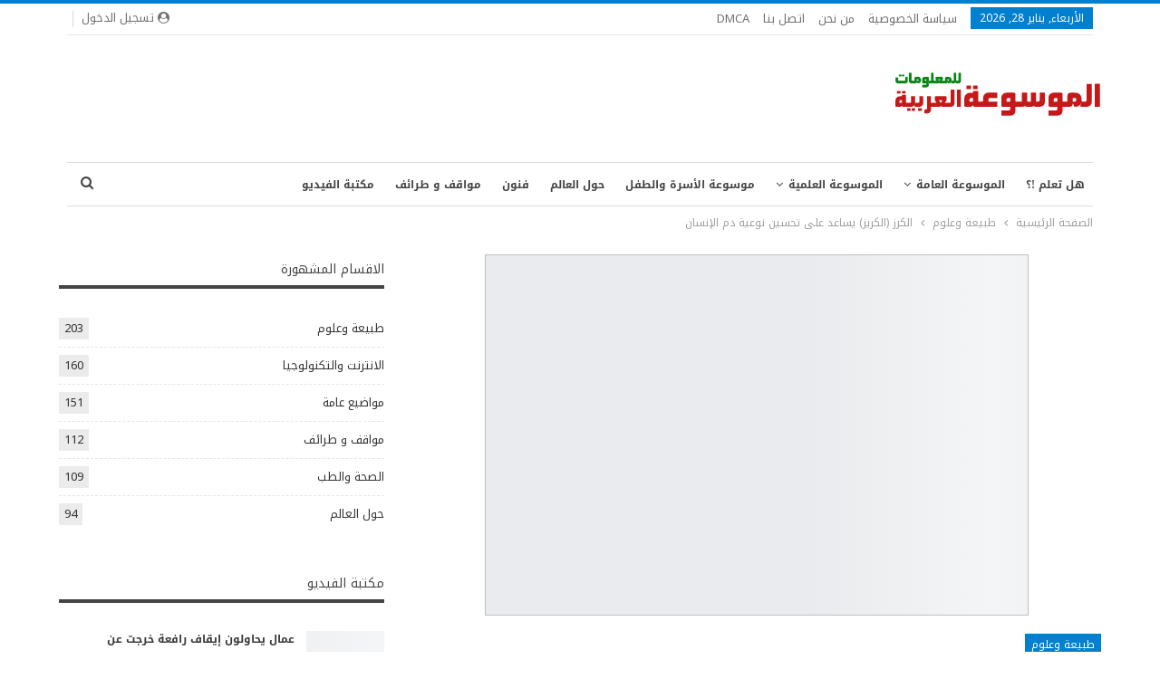

--- FILE ---
content_type: text/html; charset=UTF-8
request_url: https://ar-wiki.com/nature-and-science/2497/%D8%A7%D9%84%D9%83%D8%B1%D8%B2-%D8%A7%D9%84%D9%83%D8%B1%D9%8A%D8%B2-%D9%8A%D8%B3%D8%A7%D8%B9%D8%AF-%D8%B9%D9%84%D9%89-%D8%AA%D8%AD%D8%B3%D9%8A%D9%86-%D9%86%D9%88%D8%B9%D9%8A%D8%A9-%D8%AF%D9%85/
body_size: 25119
content:
	<!DOCTYPE html>
		<!--[if IE 8]>
	<html class="ie ie8" dir="rtl" lang="ar"> <![endif]-->
	<!--[if IE 9]>
	<html class="ie ie9" dir="rtl" lang="ar"> <![endif]-->
	<!--[if gt IE 9]><!-->
<html dir="rtl" lang="ar"> <!--<![endif]-->
	<head>
				<meta charset="UTF-8">
		<meta http-equiv="X-UA-Compatible" content="IE=edge">
		<meta name="viewport" content="width=device-width, initial-scale=1.0">
		<link rel="pingback" href="https://ar-wiki.com/xmlrpc.php"/>

		<meta name='robots' content='index, follow, max-image-preview:large, max-snippet:-1, max-video-preview:-1' />

	<!-- This site is optimized with the Yoast SEO plugin v26.8 - https://yoast.com/product/yoast-seo-wordpress/ -->
	<title>الكرز (الكريز) يساعد على تحسين نوعية دم الإنسان - ويكي عربي</title>
	<meta name="description" content="قام باحثون من جامعة كاليفورنيا بإجراء دراسة على 18 رجلاً وامرأة تتراوح أعمارهم بين 41 و61 سنة، طلب منهم تناول 45 حبة كرز أو ما يعادل 280 غراماً منها طوال" />
	<link rel="canonical" href="https://ar-wiki.com/nature-and-science/2497/الكرز-الكريز-يساعد-على-تحسين-نوعية-دم/" />
	<meta property="og:locale" content="ar_AR" />
	<meta property="og:type" content="article" />
	<meta property="og:title" content="الكرز (الكريز) يساعد على تحسين نوعية دم الإنسان - ويكي عربي" />
	<meta property="og:description" content="قام باحثون من جامعة كاليفورنيا بإجراء دراسة على 18 رجلاً وامرأة تتراوح أعمارهم بين 41 و61 سنة، طلب منهم تناول 45 حبة كرز أو ما يعادل 280 غراماً منها طوال" />
	<meta property="og:url" content="https://ar-wiki.com/nature-and-science/2497/الكرز-الكريز-يساعد-على-تحسين-نوعية-دم/" />
	<meta property="og:site_name" content="ويكي عربي" />
	<meta property="article:publisher" content="https://www.facebook.com/New.Information.In.World" />
	<meta property="article:author" content="https://www.facebook.com/New.Information.In.World/" />
	<meta property="article:published_time" content="2013-10-06T16:20:31+00:00" />
	<meta property="og:image" content="https://i1.wp.com/ar-wiki.com/wp-content/uploads/2013/10/الكريز.jpg?fit=600%2C399&ssl=1" />
	<meta property="og:image:width" content="600" />
	<meta property="og:image:height" content="399" />
	<meta property="og:image:type" content="image/jpeg" />
	<meta name="author" content="ويكي عربي" />
	<meta name="twitter:card" content="summary_large_image" />
	<meta name="twitter:label1" content="كُتب بواسطة" />
	<meta name="twitter:data1" content="ويكي عربي" />
	<script type="application/ld+json" class="yoast-schema-graph">{"@context":"https://schema.org","@graph":[{"@type":"Article","@id":"https://ar-wiki.com/nature-and-science/2497/%d8%a7%d9%84%d9%83%d8%b1%d8%b2-%d8%a7%d9%84%d9%83%d8%b1%d9%8a%d8%b2-%d9%8a%d8%b3%d8%a7%d8%b9%d8%af-%d8%b9%d9%84%d9%89-%d8%aa%d8%ad%d8%b3%d9%8a%d9%86-%d9%86%d9%88%d8%b9%d9%8a%d8%a9-%d8%af%d9%85/#article","isPartOf":{"@id":"https://ar-wiki.com/nature-and-science/2497/%d8%a7%d9%84%d9%83%d8%b1%d8%b2-%d8%a7%d9%84%d9%83%d8%b1%d9%8a%d8%b2-%d9%8a%d8%b3%d8%a7%d8%b9%d8%af-%d8%b9%d9%84%d9%89-%d8%aa%d8%ad%d8%b3%d9%8a%d9%86-%d9%86%d9%88%d8%b9%d9%8a%d8%a9-%d8%af%d9%85/"},"author":{"name":"ويكي عربي","@id":"https://ar-wiki.com/#/schema/person/3a3a3599c59a09e473be272d89a6c6e1"},"headline":"الكرز (الكريز) يساعد على تحسين نوعية دم الإنسان","datePublished":"2013-10-06T16:20:31+00:00","mainEntityOfPage":{"@id":"https://ar-wiki.com/nature-and-science/2497/%d8%a7%d9%84%d9%83%d8%b1%d8%b2-%d8%a7%d9%84%d9%83%d8%b1%d9%8a%d8%b2-%d9%8a%d8%b3%d8%a7%d8%b9%d8%af-%d8%b9%d9%84%d9%89-%d8%aa%d8%ad%d8%b3%d9%8a%d9%86-%d9%86%d9%88%d8%b9%d9%8a%d8%a9-%d8%af%d9%85/"},"wordCount":1,"commentCount":0,"publisher":{"@id":"https://ar-wiki.com/#organization"},"image":{"@id":"https://ar-wiki.com/nature-and-science/2497/%d8%a7%d9%84%d9%83%d8%b1%d8%b2-%d8%a7%d9%84%d9%83%d8%b1%d9%8a%d8%b2-%d9%8a%d8%b3%d8%a7%d8%b9%d8%af-%d8%b9%d9%84%d9%89-%d8%aa%d8%ad%d8%b3%d9%8a%d9%86-%d9%86%d9%88%d8%b9%d9%8a%d8%a9-%d8%af%d9%85/#primaryimage"},"thumbnailUrl":"https://i0.wp.com/ar-wiki.com/wp-content/uploads/2013/10/%D8%A7%D9%84%D9%83%D8%B1%D9%8A%D8%B2.jpg?fit=600%2C399&ssl=1","keywords":["الأمراض","الإنسان","الدم","القلب","الكرز","الكريز","دم"],"articleSection":["طبيعة وعلوم"],"inLanguage":"ar","potentialAction":[{"@type":"CommentAction","name":"Comment","target":["https://ar-wiki.com/nature-and-science/2497/%d8%a7%d9%84%d9%83%d8%b1%d8%b2-%d8%a7%d9%84%d9%83%d8%b1%d9%8a%d8%b2-%d9%8a%d8%b3%d8%a7%d8%b9%d8%af-%d8%b9%d9%84%d9%89-%d8%aa%d8%ad%d8%b3%d9%8a%d9%86-%d9%86%d9%88%d8%b9%d9%8a%d8%a9-%d8%af%d9%85/#respond"]}]},{"@type":"WebPage","@id":"https://ar-wiki.com/nature-and-science/2497/%d8%a7%d9%84%d9%83%d8%b1%d8%b2-%d8%a7%d9%84%d9%83%d8%b1%d9%8a%d8%b2-%d9%8a%d8%b3%d8%a7%d8%b9%d8%af-%d8%b9%d9%84%d9%89-%d8%aa%d8%ad%d8%b3%d9%8a%d9%86-%d9%86%d9%88%d8%b9%d9%8a%d8%a9-%d8%af%d9%85/","url":"https://ar-wiki.com/nature-and-science/2497/%d8%a7%d9%84%d9%83%d8%b1%d8%b2-%d8%a7%d9%84%d9%83%d8%b1%d9%8a%d8%b2-%d9%8a%d8%b3%d8%a7%d8%b9%d8%af-%d8%b9%d9%84%d9%89-%d8%aa%d8%ad%d8%b3%d9%8a%d9%86-%d9%86%d9%88%d8%b9%d9%8a%d8%a9-%d8%af%d9%85/","name":"الكرز (الكريز) يساعد على تحسين نوعية دم الإنسان - ويكي عربي","isPartOf":{"@id":"https://ar-wiki.com/#website"},"primaryImageOfPage":{"@id":"https://ar-wiki.com/nature-and-science/2497/%d8%a7%d9%84%d9%83%d8%b1%d8%b2-%d8%a7%d9%84%d9%83%d8%b1%d9%8a%d8%b2-%d9%8a%d8%b3%d8%a7%d8%b9%d8%af-%d8%b9%d9%84%d9%89-%d8%aa%d8%ad%d8%b3%d9%8a%d9%86-%d9%86%d9%88%d8%b9%d9%8a%d8%a9-%d8%af%d9%85/#primaryimage"},"image":{"@id":"https://ar-wiki.com/nature-and-science/2497/%d8%a7%d9%84%d9%83%d8%b1%d8%b2-%d8%a7%d9%84%d9%83%d8%b1%d9%8a%d8%b2-%d9%8a%d8%b3%d8%a7%d8%b9%d8%af-%d8%b9%d9%84%d9%89-%d8%aa%d8%ad%d8%b3%d9%8a%d9%86-%d9%86%d9%88%d8%b9%d9%8a%d8%a9-%d8%af%d9%85/#primaryimage"},"thumbnailUrl":"https://i0.wp.com/ar-wiki.com/wp-content/uploads/2013/10/%D8%A7%D9%84%D9%83%D8%B1%D9%8A%D8%B2.jpg?fit=600%2C399&ssl=1","datePublished":"2013-10-06T16:20:31+00:00","description":"قام باحثون من جامعة كاليفورنيا بإجراء دراسة على 18 رجلاً وامرأة تتراوح أعمارهم بين 41 و61 سنة، طلب منهم تناول 45 حبة كرز أو ما يعادل 280 غراماً منها طوال","breadcrumb":{"@id":"https://ar-wiki.com/nature-and-science/2497/%d8%a7%d9%84%d9%83%d8%b1%d8%b2-%d8%a7%d9%84%d9%83%d8%b1%d9%8a%d8%b2-%d9%8a%d8%b3%d8%a7%d8%b9%d8%af-%d8%b9%d9%84%d9%89-%d8%aa%d8%ad%d8%b3%d9%8a%d9%86-%d9%86%d9%88%d8%b9%d9%8a%d8%a9-%d8%af%d9%85/#breadcrumb"},"inLanguage":"ar","potentialAction":[{"@type":"ReadAction","target":["https://ar-wiki.com/nature-and-science/2497/%d8%a7%d9%84%d9%83%d8%b1%d8%b2-%d8%a7%d9%84%d9%83%d8%b1%d9%8a%d8%b2-%d9%8a%d8%b3%d8%a7%d8%b9%d8%af-%d8%b9%d9%84%d9%89-%d8%aa%d8%ad%d8%b3%d9%8a%d9%86-%d9%86%d9%88%d8%b9%d9%8a%d8%a9-%d8%af%d9%85/"]}]},{"@type":"ImageObject","inLanguage":"ar","@id":"https://ar-wiki.com/nature-and-science/2497/%d8%a7%d9%84%d9%83%d8%b1%d8%b2-%d8%a7%d9%84%d9%83%d8%b1%d9%8a%d8%b2-%d9%8a%d8%b3%d8%a7%d8%b9%d8%af-%d8%b9%d9%84%d9%89-%d8%aa%d8%ad%d8%b3%d9%8a%d9%86-%d9%86%d9%88%d8%b9%d9%8a%d8%a9-%d8%af%d9%85/#primaryimage","url":"https://i0.wp.com/ar-wiki.com/wp-content/uploads/2013/10/%D8%A7%D9%84%D9%83%D8%B1%D9%8A%D8%B2.jpg?fit=600%2C399&ssl=1","contentUrl":"https://i0.wp.com/ar-wiki.com/wp-content/uploads/2013/10/%D8%A7%D9%84%D9%83%D8%B1%D9%8A%D8%B2.jpg?fit=600%2C399&ssl=1","width":600,"height":399},{"@type":"BreadcrumbList","@id":"https://ar-wiki.com/nature-and-science/2497/%d8%a7%d9%84%d9%83%d8%b1%d8%b2-%d8%a7%d9%84%d9%83%d8%b1%d9%8a%d8%b2-%d9%8a%d8%b3%d8%a7%d8%b9%d8%af-%d8%b9%d9%84%d9%89-%d8%aa%d8%ad%d8%b3%d9%8a%d9%86-%d9%86%d9%88%d8%b9%d9%8a%d8%a9-%d8%af%d9%85/#breadcrumb","itemListElement":[{"@type":"ListItem","position":1,"name":"Home","item":"https://ar-wiki.com/"},{"@type":"ListItem","position":2,"name":"الكرز (الكريز) يساعد على تحسين نوعية دم الإنسان"}]},{"@type":"WebSite","@id":"https://ar-wiki.com/#website","url":"https://ar-wiki.com/","name":"ويكي عربي","description":"(ويكي عربي (الموسوعة العربية للمعلومات) هيا اكبر واضخم موسوعة للمعلومات فى جميع المجالات الموثوق من مصادرها .","publisher":{"@id":"https://ar-wiki.com/#organization"},"potentialAction":[{"@type":"SearchAction","target":{"@type":"EntryPoint","urlTemplate":"https://ar-wiki.com/?s={search_term_string}"},"query-input":{"@type":"PropertyValueSpecification","valueRequired":true,"valueName":"search_term_string"}}],"inLanguage":"ar"},{"@type":"Organization","@id":"https://ar-wiki.com/#organization","name":"ويكي عربي","url":"https://ar-wiki.com/","logo":{"@type":"ImageObject","inLanguage":"ar","@id":"https://ar-wiki.com/#/schema/logo/image/","url":"https://i0.wp.com/ar-wiki.com/wp-content/uploads/2016/04/logo.png?fit=230%2C100&ssl=1","contentUrl":"https://i0.wp.com/ar-wiki.com/wp-content/uploads/2016/04/logo.png?fit=230%2C100&ssl=1","width":230,"height":100,"caption":"ويكي عربي"},"image":{"@id":"https://ar-wiki.com/#/schema/logo/image/"},"sameAs":["https://www.facebook.com/New.Information.In.World"]},{"@type":"Person","@id":"https://ar-wiki.com/#/schema/person/3a3a3599c59a09e473be272d89a6c6e1","name":"ويكي عربي","image":{"@type":"ImageObject","inLanguage":"ar","@id":"https://ar-wiki.com/#/schema/person/image/","url":"https://secure.gravatar.com/avatar/9d0c6b0de6775de1b1783aaed76a498b0b5552409cbe80b9acdca65d71a7e2cf?s=96&d=mm&r=g","contentUrl":"https://secure.gravatar.com/avatar/9d0c6b0de6775de1b1783aaed76a498b0b5552409cbe80b9acdca65d71a7e2cf?s=96&d=mm&r=g","caption":"ويكي عربي"},"description":"هيا اكبر موسوعة عربية للمعلومات المؤكدة والموثوق من مصادرها بعد عدة مراجعات وبدأت فكرة تدشين الموقع نظرا لانتشار المعلومات المغلوطة عبر شبكة الانترنت , ونعدكم اننا سنحاول جاهدين بان نتاكد تماما من كل معلومة قبل تقديمها اليكم .","sameAs":["https://ar-wiki.com","https://www.facebook.com/New.Information.In.World/"]}]}</script>
	<!-- / Yoast SEO plugin. -->


<link rel='dns-prefetch' href='//secure.gravatar.com' />
<link rel='dns-prefetch' href='//www.googletagmanager.com' />
<link rel='dns-prefetch' href='//stats.wp.com' />
<link rel='dns-prefetch' href='//fonts.googleapis.com' />
<link rel='dns-prefetch' href='//v0.wordpress.com' />
<link rel='dns-prefetch' href='//pagead2.googlesyndication.com' />
<link rel='preconnect' href='//i0.wp.com' />
<link rel='preconnect' href='//c0.wp.com' />
<link rel="alternate" type="application/rss+xml" title="ويكي عربي &laquo; الخلاصة" href="https://ar-wiki.com/feed/" />
<link rel="alternate" type="application/rss+xml" title="ويكي عربي &laquo; خلاصة التعليقات" href="https://ar-wiki.com/comments/feed/" />
<link rel="alternate" type="application/rss+xml" title="ويكي عربي &laquo; الكرز (الكريز) يساعد على تحسين نوعية دم الإنسان خلاصة التعليقات" href="https://ar-wiki.com/nature-and-science/2497/%d8%a7%d9%84%d9%83%d8%b1%d8%b2-%d8%a7%d9%84%d9%83%d8%b1%d9%8a%d8%b2-%d9%8a%d8%b3%d8%a7%d8%b9%d8%af-%d8%b9%d9%84%d9%89-%d8%aa%d8%ad%d8%b3%d9%8a%d9%86-%d9%86%d9%88%d8%b9%d9%8a%d8%a9-%d8%af%d9%85/feed/" />
<link rel="alternate" title="oEmbed (JSON)" type="application/json+oembed" href="https://ar-wiki.com/wp-json/oembed/1.0/embed?url=https%3A%2F%2Far-wiki.com%2Fnature-and-science%2F2497%2F%25d8%25a7%25d9%2584%25d9%2583%25d8%25b1%25d8%25b2-%25d8%25a7%25d9%2584%25d9%2583%25d8%25b1%25d9%258a%25d8%25b2-%25d9%258a%25d8%25b3%25d8%25a7%25d8%25b9%25d8%25af-%25d8%25b9%25d9%2584%25d9%2589-%25d8%25aa%25d8%25ad%25d8%25b3%25d9%258a%25d9%2586-%25d9%2586%25d9%2588%25d8%25b9%25d9%258a%25d8%25a9-%25d8%25af%25d9%2585%2F" />
<link rel="alternate" title="oEmbed (XML)" type="text/xml+oembed" href="https://ar-wiki.com/wp-json/oembed/1.0/embed?url=https%3A%2F%2Far-wiki.com%2Fnature-and-science%2F2497%2F%25d8%25a7%25d9%2584%25d9%2583%25d8%25b1%25d8%25b2-%25d8%25a7%25d9%2584%25d9%2583%25d8%25b1%25d9%258a%25d8%25b2-%25d9%258a%25d8%25b3%25d8%25a7%25d8%25b9%25d8%25af-%25d8%25b9%25d9%2584%25d9%2589-%25d8%25aa%25d8%25ad%25d8%25b3%25d9%258a%25d9%2586-%25d9%2586%25d9%2588%25d8%25b9%25d9%258a%25d8%25a9-%25d8%25af%25d9%2585%2F&#038;format=xml" />
<style id='wp-img-auto-sizes-contain-inline-css' type='text/css'>
img:is([sizes=auto i],[sizes^="auto," i]){contain-intrinsic-size:3000px 1500px}
/*# sourceURL=wp-img-auto-sizes-contain-inline-css */
</style>
<link rel='stylesheet' id='jetpack_related-posts-rtl-css' href='https://c0.wp.com/p/jetpack/15.4/modules/related-posts/related-posts-rtl.css' type='text/css' media='all' />
<style id='wp-emoji-styles-inline-css' type='text/css'>

	img.wp-smiley, img.emoji {
		display: inline !important;
		border: none !important;
		box-shadow: none !important;
		height: 1em !important;
		width: 1em !important;
		margin: 0 0.07em !important;
		vertical-align: -0.1em !important;
		background: none !important;
		padding: 0 !important;
	}
/*# sourceURL=wp-emoji-styles-inline-css */
</style>
<style id='wp-block-library-inline-css' type='text/css'>
:root{--wp-block-synced-color:#7a00df;--wp-block-synced-color--rgb:122,0,223;--wp-bound-block-color:var(--wp-block-synced-color);--wp-editor-canvas-background:#ddd;--wp-admin-theme-color:#007cba;--wp-admin-theme-color--rgb:0,124,186;--wp-admin-theme-color-darker-10:#006ba1;--wp-admin-theme-color-darker-10--rgb:0,107,160.5;--wp-admin-theme-color-darker-20:#005a87;--wp-admin-theme-color-darker-20--rgb:0,90,135;--wp-admin-border-width-focus:2px}@media (min-resolution:192dpi){:root{--wp-admin-border-width-focus:1.5px}}.wp-element-button{cursor:pointer}:root .has-very-light-gray-background-color{background-color:#eee}:root .has-very-dark-gray-background-color{background-color:#313131}:root .has-very-light-gray-color{color:#eee}:root .has-very-dark-gray-color{color:#313131}:root .has-vivid-green-cyan-to-vivid-cyan-blue-gradient-background{background:linear-gradient(135deg,#00d084,#0693e3)}:root .has-purple-crush-gradient-background{background:linear-gradient(135deg,#34e2e4,#4721fb 50%,#ab1dfe)}:root .has-hazy-dawn-gradient-background{background:linear-gradient(135deg,#faaca8,#dad0ec)}:root .has-subdued-olive-gradient-background{background:linear-gradient(135deg,#fafae1,#67a671)}:root .has-atomic-cream-gradient-background{background:linear-gradient(135deg,#fdd79a,#004a59)}:root .has-nightshade-gradient-background{background:linear-gradient(135deg,#330968,#31cdcf)}:root .has-midnight-gradient-background{background:linear-gradient(135deg,#020381,#2874fc)}:root{--wp--preset--font-size--normal:16px;--wp--preset--font-size--huge:42px}.has-regular-font-size{font-size:1em}.has-larger-font-size{font-size:2.625em}.has-normal-font-size{font-size:var(--wp--preset--font-size--normal)}.has-huge-font-size{font-size:var(--wp--preset--font-size--huge)}.has-text-align-center{text-align:center}.has-text-align-left{text-align:left}.has-text-align-right{text-align:right}.has-fit-text{white-space:nowrap!important}#end-resizable-editor-section{display:none}.aligncenter{clear:both}.items-justified-left{justify-content:flex-start}.items-justified-center{justify-content:center}.items-justified-right{justify-content:flex-end}.items-justified-space-between{justify-content:space-between}.screen-reader-text{border:0;clip-path:inset(50%);height:1px;margin:-1px;overflow:hidden;padding:0;position:absolute;width:1px;word-wrap:normal!important}.screen-reader-text:focus{background-color:#ddd;clip-path:none;color:#444;display:block;font-size:1em;height:auto;left:5px;line-height:normal;padding:15px 23px 14px;text-decoration:none;top:5px;width:auto;z-index:100000}html :where(.has-border-color){border-style:solid}html :where([style*=border-top-color]){border-top-style:solid}html :where([style*=border-right-color]){border-right-style:solid}html :where([style*=border-bottom-color]){border-bottom-style:solid}html :where([style*=border-left-color]){border-left-style:solid}html :where([style*=border-width]){border-style:solid}html :where([style*=border-top-width]){border-top-style:solid}html :where([style*=border-right-width]){border-right-style:solid}html :where([style*=border-bottom-width]){border-bottom-style:solid}html :where([style*=border-left-width]){border-left-style:solid}html :where(img[class*=wp-image-]){height:auto;max-width:100%}:where(figure){margin:0 0 1em}html :where(.is-position-sticky){--wp-admin--admin-bar--position-offset:var(--wp-admin--admin-bar--height,0px)}@media screen and (max-width:600px){html :where(.is-position-sticky){--wp-admin--admin-bar--position-offset:0px}}

/*# sourceURL=wp-block-library-inline-css */
</style><style id='global-styles-inline-css' type='text/css'>
:root{--wp--preset--aspect-ratio--square: 1;--wp--preset--aspect-ratio--4-3: 4/3;--wp--preset--aspect-ratio--3-4: 3/4;--wp--preset--aspect-ratio--3-2: 3/2;--wp--preset--aspect-ratio--2-3: 2/3;--wp--preset--aspect-ratio--16-9: 16/9;--wp--preset--aspect-ratio--9-16: 9/16;--wp--preset--color--black: #000000;--wp--preset--color--cyan-bluish-gray: #abb8c3;--wp--preset--color--white: #ffffff;--wp--preset--color--pale-pink: #f78da7;--wp--preset--color--vivid-red: #cf2e2e;--wp--preset--color--luminous-vivid-orange: #ff6900;--wp--preset--color--luminous-vivid-amber: #fcb900;--wp--preset--color--light-green-cyan: #7bdcb5;--wp--preset--color--vivid-green-cyan: #00d084;--wp--preset--color--pale-cyan-blue: #8ed1fc;--wp--preset--color--vivid-cyan-blue: #0693e3;--wp--preset--color--vivid-purple: #9b51e0;--wp--preset--gradient--vivid-cyan-blue-to-vivid-purple: linear-gradient(135deg,rgb(6,147,227) 0%,rgb(155,81,224) 100%);--wp--preset--gradient--light-green-cyan-to-vivid-green-cyan: linear-gradient(135deg,rgb(122,220,180) 0%,rgb(0,208,130) 100%);--wp--preset--gradient--luminous-vivid-amber-to-luminous-vivid-orange: linear-gradient(135deg,rgb(252,185,0) 0%,rgb(255,105,0) 100%);--wp--preset--gradient--luminous-vivid-orange-to-vivid-red: linear-gradient(135deg,rgb(255,105,0) 0%,rgb(207,46,46) 100%);--wp--preset--gradient--very-light-gray-to-cyan-bluish-gray: linear-gradient(135deg,rgb(238,238,238) 0%,rgb(169,184,195) 100%);--wp--preset--gradient--cool-to-warm-spectrum: linear-gradient(135deg,rgb(74,234,220) 0%,rgb(151,120,209) 20%,rgb(207,42,186) 40%,rgb(238,44,130) 60%,rgb(251,105,98) 80%,rgb(254,248,76) 100%);--wp--preset--gradient--blush-light-purple: linear-gradient(135deg,rgb(255,206,236) 0%,rgb(152,150,240) 100%);--wp--preset--gradient--blush-bordeaux: linear-gradient(135deg,rgb(254,205,165) 0%,rgb(254,45,45) 50%,rgb(107,0,62) 100%);--wp--preset--gradient--luminous-dusk: linear-gradient(135deg,rgb(255,203,112) 0%,rgb(199,81,192) 50%,rgb(65,88,208) 100%);--wp--preset--gradient--pale-ocean: linear-gradient(135deg,rgb(255,245,203) 0%,rgb(182,227,212) 50%,rgb(51,167,181) 100%);--wp--preset--gradient--electric-grass: linear-gradient(135deg,rgb(202,248,128) 0%,rgb(113,206,126) 100%);--wp--preset--gradient--midnight: linear-gradient(135deg,rgb(2,3,129) 0%,rgb(40,116,252) 100%);--wp--preset--font-size--small: 13px;--wp--preset--font-size--medium: 20px;--wp--preset--font-size--large: 36px;--wp--preset--font-size--x-large: 42px;--wp--preset--spacing--20: 0.44rem;--wp--preset--spacing--30: 0.67rem;--wp--preset--spacing--40: 1rem;--wp--preset--spacing--50: 1.5rem;--wp--preset--spacing--60: 2.25rem;--wp--preset--spacing--70: 3.38rem;--wp--preset--spacing--80: 5.06rem;--wp--preset--shadow--natural: 6px 6px 9px rgba(0, 0, 0, 0.2);--wp--preset--shadow--deep: 12px 12px 50px rgba(0, 0, 0, 0.4);--wp--preset--shadow--sharp: 6px 6px 0px rgba(0, 0, 0, 0.2);--wp--preset--shadow--outlined: 6px 6px 0px -3px rgb(255, 255, 255), 6px 6px rgb(0, 0, 0);--wp--preset--shadow--crisp: 6px 6px 0px rgb(0, 0, 0);}:where(.is-layout-flex){gap: 0.5em;}:where(.is-layout-grid){gap: 0.5em;}body .is-layout-flex{display: flex;}.is-layout-flex{flex-wrap: wrap;align-items: center;}.is-layout-flex > :is(*, div){margin: 0;}body .is-layout-grid{display: grid;}.is-layout-grid > :is(*, div){margin: 0;}:where(.wp-block-columns.is-layout-flex){gap: 2em;}:where(.wp-block-columns.is-layout-grid){gap: 2em;}:where(.wp-block-post-template.is-layout-flex){gap: 1.25em;}:where(.wp-block-post-template.is-layout-grid){gap: 1.25em;}.has-black-color{color: var(--wp--preset--color--black) !important;}.has-cyan-bluish-gray-color{color: var(--wp--preset--color--cyan-bluish-gray) !important;}.has-white-color{color: var(--wp--preset--color--white) !important;}.has-pale-pink-color{color: var(--wp--preset--color--pale-pink) !important;}.has-vivid-red-color{color: var(--wp--preset--color--vivid-red) !important;}.has-luminous-vivid-orange-color{color: var(--wp--preset--color--luminous-vivid-orange) !important;}.has-luminous-vivid-amber-color{color: var(--wp--preset--color--luminous-vivid-amber) !important;}.has-light-green-cyan-color{color: var(--wp--preset--color--light-green-cyan) !important;}.has-vivid-green-cyan-color{color: var(--wp--preset--color--vivid-green-cyan) !important;}.has-pale-cyan-blue-color{color: var(--wp--preset--color--pale-cyan-blue) !important;}.has-vivid-cyan-blue-color{color: var(--wp--preset--color--vivid-cyan-blue) !important;}.has-vivid-purple-color{color: var(--wp--preset--color--vivid-purple) !important;}.has-black-background-color{background-color: var(--wp--preset--color--black) !important;}.has-cyan-bluish-gray-background-color{background-color: var(--wp--preset--color--cyan-bluish-gray) !important;}.has-white-background-color{background-color: var(--wp--preset--color--white) !important;}.has-pale-pink-background-color{background-color: var(--wp--preset--color--pale-pink) !important;}.has-vivid-red-background-color{background-color: var(--wp--preset--color--vivid-red) !important;}.has-luminous-vivid-orange-background-color{background-color: var(--wp--preset--color--luminous-vivid-orange) !important;}.has-luminous-vivid-amber-background-color{background-color: var(--wp--preset--color--luminous-vivid-amber) !important;}.has-light-green-cyan-background-color{background-color: var(--wp--preset--color--light-green-cyan) !important;}.has-vivid-green-cyan-background-color{background-color: var(--wp--preset--color--vivid-green-cyan) !important;}.has-pale-cyan-blue-background-color{background-color: var(--wp--preset--color--pale-cyan-blue) !important;}.has-vivid-cyan-blue-background-color{background-color: var(--wp--preset--color--vivid-cyan-blue) !important;}.has-vivid-purple-background-color{background-color: var(--wp--preset--color--vivid-purple) !important;}.has-black-border-color{border-color: var(--wp--preset--color--black) !important;}.has-cyan-bluish-gray-border-color{border-color: var(--wp--preset--color--cyan-bluish-gray) !important;}.has-white-border-color{border-color: var(--wp--preset--color--white) !important;}.has-pale-pink-border-color{border-color: var(--wp--preset--color--pale-pink) !important;}.has-vivid-red-border-color{border-color: var(--wp--preset--color--vivid-red) !important;}.has-luminous-vivid-orange-border-color{border-color: var(--wp--preset--color--luminous-vivid-orange) !important;}.has-luminous-vivid-amber-border-color{border-color: var(--wp--preset--color--luminous-vivid-amber) !important;}.has-light-green-cyan-border-color{border-color: var(--wp--preset--color--light-green-cyan) !important;}.has-vivid-green-cyan-border-color{border-color: var(--wp--preset--color--vivid-green-cyan) !important;}.has-pale-cyan-blue-border-color{border-color: var(--wp--preset--color--pale-cyan-blue) !important;}.has-vivid-cyan-blue-border-color{border-color: var(--wp--preset--color--vivid-cyan-blue) !important;}.has-vivid-purple-border-color{border-color: var(--wp--preset--color--vivid-purple) !important;}.has-vivid-cyan-blue-to-vivid-purple-gradient-background{background: var(--wp--preset--gradient--vivid-cyan-blue-to-vivid-purple) !important;}.has-light-green-cyan-to-vivid-green-cyan-gradient-background{background: var(--wp--preset--gradient--light-green-cyan-to-vivid-green-cyan) !important;}.has-luminous-vivid-amber-to-luminous-vivid-orange-gradient-background{background: var(--wp--preset--gradient--luminous-vivid-amber-to-luminous-vivid-orange) !important;}.has-luminous-vivid-orange-to-vivid-red-gradient-background{background: var(--wp--preset--gradient--luminous-vivid-orange-to-vivid-red) !important;}.has-very-light-gray-to-cyan-bluish-gray-gradient-background{background: var(--wp--preset--gradient--very-light-gray-to-cyan-bluish-gray) !important;}.has-cool-to-warm-spectrum-gradient-background{background: var(--wp--preset--gradient--cool-to-warm-spectrum) !important;}.has-blush-light-purple-gradient-background{background: var(--wp--preset--gradient--blush-light-purple) !important;}.has-blush-bordeaux-gradient-background{background: var(--wp--preset--gradient--blush-bordeaux) !important;}.has-luminous-dusk-gradient-background{background: var(--wp--preset--gradient--luminous-dusk) !important;}.has-pale-ocean-gradient-background{background: var(--wp--preset--gradient--pale-ocean) !important;}.has-electric-grass-gradient-background{background: var(--wp--preset--gradient--electric-grass) !important;}.has-midnight-gradient-background{background: var(--wp--preset--gradient--midnight) !important;}.has-small-font-size{font-size: var(--wp--preset--font-size--small) !important;}.has-medium-font-size{font-size: var(--wp--preset--font-size--medium) !important;}.has-large-font-size{font-size: var(--wp--preset--font-size--large) !important;}.has-x-large-font-size{font-size: var(--wp--preset--font-size--x-large) !important;}
/*# sourceURL=global-styles-inline-css */
</style>

<style id='classic-theme-styles-inline-css' type='text/css'>
/*! This file is auto-generated */
.wp-block-button__link{color:#fff;background-color:#32373c;border-radius:9999px;box-shadow:none;text-decoration:none;padding:calc(.667em + 2px) calc(1.333em + 2px);font-size:1.125em}.wp-block-file__button{background:#32373c;color:#fff;text-decoration:none}
/*# sourceURL=/wp-includes/css/classic-themes.min.css */
</style>
<link rel='stylesheet' id='contact-form-7-css' href='https://ar-wiki.com/wp-content/plugins/contact-form-7/includes/css/styles.css?ver=6.1.4' type='text/css' media='all' />
<link rel='stylesheet' id='contact-form-7-rtl-css' href='https://ar-wiki.com/wp-content/plugins/contact-form-7/includes/css/styles-rtl.css?ver=6.1.4' type='text/css' media='all' />
<link rel='stylesheet' id='toc-screen-css' href='https://ar-wiki.com/wp-content/plugins/table-of-contents-plus/screen.min.css?ver=2411.1' type='text/css' media='all' />
<link rel='stylesheet' id='better-framework-main-fonts-css' href='//fonts.googleapis.com/earlyaccess/notokufiarabic.css' type='text/css' media='all' />
<link rel='stylesheet' id='better-framework-font-1-css' href='//fonts.googleapis.com/earlyaccess/notonaskharabicui.css' type='text/css' media='all' />
<link rel='stylesheet' id='better-framework-font-2-css' href='//fonts.googleapis.com/earlyaccess/droidarabickufi.css' type='text/css' media='all' />
<script type="4ddddc4594893661f037c883-text/javascript" id="jetpack_related-posts-js-extra">
/* <![CDATA[ */
var related_posts_js_options = {"post_heading":"h4"};
//# sourceURL=jetpack_related-posts-js-extra
/* ]]> */
</script>
<script type="4ddddc4594893661f037c883-text/javascript" src="https://c0.wp.com/p/jetpack/15.4/_inc/build/related-posts/related-posts.min.js" id="jetpack_related-posts-js"></script>
<script type="4ddddc4594893661f037c883-text/javascript" src="https://c0.wp.com/c/6.9/wp-includes/js/jquery/jquery.min.js" id="jquery-core-js"></script>
<script type="4ddddc4594893661f037c883-text/javascript" src="https://c0.wp.com/c/6.9/wp-includes/js/jquery/jquery-migrate.min.js" id="jquery-migrate-js"></script>
<script type="4ddddc4594893661f037c883-text/javascript" src="https://ar-wiki.com/wp-content/plugins/revslider/public/assets/js/rbtools.min.js?ver=6.5.5" async id="tp-tools-js"></script>
<script type="4ddddc4594893661f037c883-text/javascript" src="https://ar-wiki.com/wp-content/plugins/revslider/public/assets/js/rs6.min.js?ver=6.5.5" async id="revmin-js"></script>

<!-- Google tag (gtag.js) snippet added by Site Kit -->
<!-- Google Analytics snippet added by Site Kit -->
<script type="4ddddc4594893661f037c883-text/javascript" src="https://www.googletagmanager.com/gtag/js?id=G-RCNMJYZXVD" id="google_gtagjs-js" async></script>
<script type="4ddddc4594893661f037c883-text/javascript" id="google_gtagjs-js-after">
/* <![CDATA[ */
window.dataLayer = window.dataLayer || [];function gtag(){dataLayer.push(arguments);}
gtag("set","linker",{"domains":["ar-wiki.com"]});
gtag("js", new Date());
gtag("set", "developer_id.dZTNiMT", true);
gtag("config", "G-RCNMJYZXVD");
//# sourceURL=google_gtagjs-js-after
/* ]]> */
</script>
<link rel="https://api.w.org/" href="https://ar-wiki.com/wp-json/" /><link rel="alternate" title="JSON" type="application/json" href="https://ar-wiki.com/wp-json/wp/v2/posts/2497" /><link rel="EditURI" type="application/rsd+xml" title="RSD" href="https://ar-wiki.com/xmlrpc.php?rsd" />
<meta name="generator" content="WordPress 6.9" />
<link rel='shortlink' href='https://wp.me/p8dYh9-Eh' />
<meta name="generator" content="Site Kit by Google 1.171.0" />	<style>img#wpstats{display:none}</style>
		<script src="https://www.googleoptimize.com/optimize.js?id=OPT-MSBVW3J" type="4ddddc4594893661f037c883-text/javascript"></script>
<!-- Global site tag (gtag.js) - Google Analytics -->
<script async src="https://www.googletagmanager.com/gtag/js?id=G-RCNMJYZXVD" type="4ddddc4594893661f037c883-text/javascript"></script>
<script type="4ddddc4594893661f037c883-text/javascript">
  window.dataLayer = window.dataLayer || [];
  function gtag(){dataLayer.push(arguments);}
  gtag('js', new Date());

  gtag('config', 'G-RCNMJYZXVD');
</script>
<!-- Global site tag (gtag.js) - Google Analytics -->
<script async src="https://www.googletagmanager.com/gtag/js?id=UA-49402480-5" type="4ddddc4594893661f037c883-text/javascript"></script>
<script type="4ddddc4594893661f037c883-text/javascript">
  window.dataLayer = window.dataLayer || [];
  function gtag(){dataLayer.push(arguments);}
  gtag('js', new Date());

  gtag('config', 'UA-49402480-5');
</script>
<script async src="https://pagead2.googlesyndication.com/pagead/js/adsbygoogle.js?client=ca-pub-7349746979594404" crossorigin="anonymous" type="4ddddc4594893661f037c883-text/javascript"></script>
<!-- Google AdSense meta tags added by Site Kit -->
<meta name="google-adsense-platform-account" content="ca-host-pub-2644536267352236">
<meta name="google-adsense-platform-domain" content="sitekit.withgoogle.com">
<!-- End Google AdSense meta tags added by Site Kit -->
<meta name="generator" content="Powered by WPBakery Page Builder - drag and drop page builder for WordPress."/>
<script type="application/ld+json">{
    "@context": "http://schema.org/",
    "@type": "Organization",
    "@id": "#organization",
    "logo": {
        "@type": "ImageObject",
        "url": "https://ar-wiki.com/wp-content/uploads/2016/04/logo.png"
    },
    "url": "https://ar-wiki.com/",
    "name": "\u0648\u064a\u0643\u064a \u0639\u0631\u0628\u064a",
    "description": "(\u0648\u064a\u0643\u064a \u0639\u0631\u0628\u064a (\u0627\u0644\u0645\u0648\u0633\u0648\u0639\u0629 \u0627\u0644\u0639\u0631\u0628\u064a\u0629 \u0644\u0644\u0645\u0639\u0644\u0648\u0645\u0627\u062a) \u0647\u064a\u0627 \u0627\u0643\u0628\u0631 \u0648\u0627\u0636\u062e\u0645 \u0645\u0648\u0633\u0648\u0639\u0629 \u0644\u0644\u0645\u0639\u0644\u0648\u0645\u0627\u062a \u0641\u0649 \u062c\u0645\u064a\u0639 \u0627\u0644\u0645\u062c\u0627\u0644\u0627\u062a \u0627\u0644\u0645\u0648\u062b\u0648\u0642 \u0645\u0646 \u0645\u0635\u0627\u062f\u0631\u0647\u0627 ."
}</script>
<script type="application/ld+json">{
    "@context": "http://schema.org/",
    "@type": "WebSite",
    "name": "\u0648\u064a\u0643\u064a \u0639\u0631\u0628\u064a",
    "alternateName": "(\u0648\u064a\u0643\u064a \u0639\u0631\u0628\u064a (\u0627\u0644\u0645\u0648\u0633\u0648\u0639\u0629 \u0627\u0644\u0639\u0631\u0628\u064a\u0629 \u0644\u0644\u0645\u0639\u0644\u0648\u0645\u0627\u062a) \u0647\u064a\u0627 \u0627\u0643\u0628\u0631 \u0648\u0627\u0636\u062e\u0645 \u0645\u0648\u0633\u0648\u0639\u0629 \u0644\u0644\u0645\u0639\u0644\u0648\u0645\u0627\u062a \u0641\u0649 \u062c\u0645\u064a\u0639 \u0627\u0644\u0645\u062c\u0627\u0644\u0627\u062a \u0627\u0644\u0645\u0648\u062b\u0648\u0642 \u0645\u0646 \u0645\u0635\u0627\u062f\u0631\u0647\u0627 .",
    "url": "https://ar-wiki.com/"
}</script>
<script type="application/ld+json">{
    "@context": "http://schema.org/",
    "@type": "BlogPosting",
    "headline": "\u0627\u0644\u0643\u0631\u0632 (\u0627\u0644\u0643\u0631\u064a\u0632) \u064a\u0633\u0627\u0639\u062f \u0639\u0644\u0649 \u062a\u062d\u0633\u064a\u0646 \u0646\u0648\u0639\u064a\u0629 \u062f\u0645 \u0627\u0644\u0625\u0646\u0633\u0627\u0646",
    "description": "\u0642\u0627\u0645 \u0628\u0627\u062d\u062b\u0648\u0646 \u0645\u0646 \u062c\u0627\u0645\u0639\u0629 \u0643\u0627\u0644\u064a\u0641\u0648\u0631\u0646\u064a\u0627 \u0628\u0625\u062c\u0631\u0627\u0621 \u062f\u0631\u0627\u0633\u0629 \u0639\u0644\u0649 18 \u0631\u062c\u0644\u0627\u064b \u0648\u0627\u0645\u0631\u0623\u0629 \u062a\u062a\u0631\u0627\u0648\u062d \u0623\u0639\u0645\u0627\u0631\u0647\u0645 \u0628\u064a\u0646 41 \u064861 \u0633\u0646\u0629\u060c \u0637\u0644\u0628 \u0645\u0646\u0647\u0645 \u062a\u0646\u0627\u0648\u0644 45 \u062d\u0628\u0629 \u0643\u0631\u0632 \u0623\u0648 \u0645\u0627 \u064a\u0639\u0627\u062f\u0644 280 \u063a\u0631\u0627\u0645\u0627\u064b \u0645\u0646\u0647\u0627 \u0637\u0648\u0627\u0644 28 \u064a\u0648\u0645\u0627\u064b. \u0648\u0623\u0634\u0627\u0631 \u0627\u0644\u0628\u0627\u062d\u062b\u0648\u0646 \u0625\u0644\u0649 \u0623\u0646 \u0643\u0644 \u0627\u0644\u0645\u0634\u0627\u0631\u0643\u064a\u0646 \u0643\u0627\u0646\u0648\u0627 \u0641\u064a \u0635\u062d\u0629 \u062c\u064a\u062f\u0629\u060c \u0644\u0643\u0646 \u0644\u062f\u064a\u0647\u0645 \u0627\u0631\u062a\u0641\u0627\u0639\u0627\u064b \u0628\u0633\u064a\u0637\u0627\u064b \u0628\u0645\u0639\u062f\u0644\u0627",
    "datePublished": "2013-10-06",
    "dateModified": "2013-10-06",
    "author": {
        "@type": "Person",
        "@id": "#person-",
        "name": "\u0648\u064a\u0643\u064a \u0639\u0631\u0628\u064a"
    },
    "image": "https://i0.wp.com/ar-wiki.com/wp-content/uploads/2013/10/%D8%A7%D9%84%D9%83%D8%B1%D9%8A%D8%B2.jpg?fit=600%2C399&ssl=1",
    "interactionStatistic": [
        {
            "@type": "InteractionCounter",
            "interactionType": "http://schema.org/CommentAction",
            "userInteractionCount": "0"
        }
    ],
    "publisher": {
        "@id": "#organization"
    },
    "mainEntityOfPage": "https://ar-wiki.com/nature-and-science/2497/%d8%a7%d9%84%d9%83%d8%b1%d8%b2-%d8%a7%d9%84%d9%83%d8%b1%d9%8a%d8%b2-%d9%8a%d8%b3%d8%a7%d8%b9%d8%af-%d8%b9%d9%84%d9%89-%d8%aa%d8%ad%d8%b3%d9%8a%d9%86-%d9%86%d9%88%d8%b9%d9%8a%d8%a9-%d8%af%d9%85/"
}</script>

<!-- Google AdSense snippet added by Site Kit -->
<script type="4ddddc4594893661f037c883-text/javascript" async="async" src="https://pagead2.googlesyndication.com/pagead/js/adsbygoogle.js?client=ca-pub-7349746979594404&amp;host=ca-host-pub-2644536267352236" crossorigin="anonymous"></script>

<!-- End Google AdSense snippet added by Site Kit -->
<link rel='stylesheet' id='bs-icons' href='https://ar-wiki.com/wp-content/themes/publisher/includes/libs/better-framework/assets/css/bs-icons.css' type='text/css' media='all' />
<link rel='stylesheet' id='better-social-counter' href='https://ar-wiki.com/wp-content/plugins/better-social-counter/css/style.min.css' type='text/css' media='all' />
<link rel='stylesheet' id='better-social-counter-rtl' href='https://ar-wiki.com/wp-content/plugins/better-social-counter/css/rtl.min.css' type='text/css' media='all' />
<link rel='stylesheet' id='bf-slick' href='https://ar-wiki.com/wp-content/themes/publisher/includes/libs/better-framework/assets/css/slick.min.css' type='text/css' media='all' />
<link rel='stylesheet' id='fontawesome' href='https://ar-wiki.com/wp-content/themes/publisher/includes/libs/better-framework/assets/css/font-awesome.min.css' type='text/css' media='all' />
<link rel='stylesheet' id='br-numbers' href='https://fonts.googleapis.com/css?family=Oswald&text=0123456789./\%' type='text/css' media='all' />
<link rel='stylesheet' id='better-reviews' href='https://ar-wiki.com/wp-content/plugins/better-reviews/css/better-reviews.min.css' type='text/css' media='all' />
<link rel='stylesheet' id='better-reviews-rtl' href='https://ar-wiki.com/wp-content/plugins/better-reviews/css/better-reviews-rtl.min.css' type='text/css' media='all' />
<link rel='stylesheet' id='smart-lists-pack-pro' href='https://ar-wiki.com/wp-content/plugins/smart-lists-pack-pro/css/smart-lists-pack.min.css' type='text/css' media='all' />
<link rel='stylesheet' id='smart-lists-pack-rtl' href='https://ar-wiki.com/wp-content/plugins/smart-lists-pack-pro/css/smart-lists-pack-rtl.min.css' type='text/css' media='all' />
<link rel='stylesheet' id='wp-embedder-pack-pro' href='https://ar-wiki.com/wp-content/plugins/wp-embedder-pack/assets/css/wpep.min.css' type='text/css' media='all' />
<link rel='stylesheet' id='pretty-photo' href='https://ar-wiki.com/wp-content/themes/publisher/includes/libs/better-framework/assets/css/pretty-photo.min.css' type='text/css' media='all' />
<link rel='stylesheet' id='theme-libs' href='https://ar-wiki.com/wp-content/themes/publisher/css/theme-libs.min.css' type='text/css' media='all' />
<link rel='stylesheet' id='publisher' href='https://ar-wiki.com/wp-content/themes/publisher/style-7.11.0.min.css' type='text/css' media='all' />
<link rel='stylesheet' id='publisher-rtl' href='https://ar-wiki.com/wp-content/themes/publisher/rtl.min.css' type='text/css' media='all' />
<link rel='stylesheet' id='publisher-theme-pure-magazine' href='https://ar-wiki.com/wp-content/themes/publisher/includes/styles/pure-magazine/style.min.css' type='text/css' media='all' />
<link rel='stylesheet' id='7.11.0-1636503808' href='https://ar-wiki.com/wp-content/bs-booster-cache/c9385003317c22e8f4a0ba38b729184d.css' type='text/css' media='all' />
<meta name="generator" content="Powered by Slider Revolution 6.5.5 - responsive, Mobile-Friendly Slider Plugin for WordPress with comfortable drag and drop interface." />
<script type="4ddddc4594893661f037c883-text/javascript">function setREVStartSize(e){
			//window.requestAnimationFrame(function() {				 
				window.RSIW = window.RSIW===undefined ? window.innerWidth : window.RSIW;	
				window.RSIH = window.RSIH===undefined ? window.innerHeight : window.RSIH;	
				try {								
					var pw = document.getElementById(e.c).parentNode.offsetWidth,
						newh;
					pw = pw===0 || isNaN(pw) ? window.RSIW : pw;
					e.tabw = e.tabw===undefined ? 0 : parseInt(e.tabw);
					e.thumbw = e.thumbw===undefined ? 0 : parseInt(e.thumbw);
					e.tabh = e.tabh===undefined ? 0 : parseInt(e.tabh);
					e.thumbh = e.thumbh===undefined ? 0 : parseInt(e.thumbh);
					e.tabhide = e.tabhide===undefined ? 0 : parseInt(e.tabhide);
					e.thumbhide = e.thumbhide===undefined ? 0 : parseInt(e.thumbhide);
					e.mh = e.mh===undefined || e.mh=="" || e.mh==="auto" ? 0 : parseInt(e.mh,0);		
					if(e.layout==="fullscreen" || e.l==="fullscreen") 						
						newh = Math.max(e.mh,window.RSIH);					
					else{					
						e.gw = Array.isArray(e.gw) ? e.gw : [e.gw];
						for (var i in e.rl) if (e.gw[i]===undefined || e.gw[i]===0) e.gw[i] = e.gw[i-1];					
						e.gh = e.el===undefined || e.el==="" || (Array.isArray(e.el) && e.el.length==0)? e.gh : e.el;
						e.gh = Array.isArray(e.gh) ? e.gh : [e.gh];
						for (var i in e.rl) if (e.gh[i]===undefined || e.gh[i]===0) e.gh[i] = e.gh[i-1];
											
						var nl = new Array(e.rl.length),
							ix = 0,						
							sl;					
						e.tabw = e.tabhide>=pw ? 0 : e.tabw;
						e.thumbw = e.thumbhide>=pw ? 0 : e.thumbw;
						e.tabh = e.tabhide>=pw ? 0 : e.tabh;
						e.thumbh = e.thumbhide>=pw ? 0 : e.thumbh;					
						for (var i in e.rl) nl[i] = e.rl[i]<window.RSIW ? 0 : e.rl[i];
						sl = nl[0];									
						for (var i in nl) if (sl>nl[i] && nl[i]>0) { sl = nl[i]; ix=i;}															
						var m = pw>(e.gw[ix]+e.tabw+e.thumbw) ? 1 : (pw-(e.tabw+e.thumbw)) / (e.gw[ix]);					
						newh =  (e.gh[ix] * m) + (e.tabh + e.thumbh);
					}
					var el = document.getElementById(e.c);
					if (el!==null && el) el.style.height = newh+"px";					
					el = document.getElementById(e.c+"_wrapper");
					if (el!==null && el) {
						el.style.height = newh+"px";
						el.style.display = "block";
					}
				} catch(e){
					console.log("Failure at Presize of Slider:" + e)
				}					   
			//});
		  };</script>
<noscript><style> .wpb_animate_when_almost_visible { opacity: 1; }</style></noscript>	<link rel='stylesheet' id='rs-plugin-settings-css' href='https://ar-wiki.com/wp-content/plugins/revslider/public/assets/css/rs6.css?ver=6.5.5' type='text/css' media='all' />
<style id='rs-plugin-settings-inline-css' type='text/css'>
#rs-demo-id {}
/*# sourceURL=rs-plugin-settings-inline-css */
</style>
</head>

<body data-rsssl=1 class="rtl wp-singular post-template-default single single-post postid-2497 single-format-standard wp-theme-publisher bs-theme bs-publisher bs-publisher-pure-magazine active-light-box active-top-line close-rh page-layout-2-col page-layout-2-col-right full-width active-sticky-sidebar main-menu-sticky-smart main-menu-boxed active-ajax-search single-prim-cat-18 single-cat-18  bs-hide-ha wpb-js-composer js-comp-ver-6.7.0 vc_responsive bs-ll-a" dir="rtl">
		<div class="main-wrap content-main-wrap">
			<header id="header" class="site-header header-style-2 boxed" itemscope="itemscope" itemtype="https://schema.org/WPHeader">

		<section class="topbar topbar-style-1 hidden-xs hidden-xs">
	<div class="content-wrap">
		<div class="container">
			<div class="topbar-inner clearfix">

									<div class="section-links">
								<div  class="  better-studio-shortcode bsc-clearfix better-social-counter style-button not-colored in-4-col">
						<ul class="social-list bsc-clearfix">			</ul>
		</div>
									<a class="topbar-sign-in behind-social"
							   data-toggle="modal" data-target="#bsLoginModal">
								<i class="fa fa-user-circle"></i> تسجيل الدخول							</a>

							<div class="modal sign-in-modal fade" id="bsLoginModal" tabindex="-1" role="dialog"
							     style="display: none">
								<div class="modal-dialog" role="document">
									<div class="modal-content">
											<span class="close-modal" data-dismiss="modal" aria-label="Close"><i
														class="fa fa-close"></i></span>
										<div class="modal-body">
											<div id="form_79732_" class="bs-shortcode bs-login-shortcode ">
		<div class="bs-login bs-type-login"  style="display:none">

					<div class="bs-login-panel bs-login-sign-panel bs-current-login-panel">
								<form name="loginform"
				      action="https://ar-wiki.com/wp-login.php" method="post">

					
					<div class="login-header">
						<span class="login-icon fa fa-user-circle main-color"></span>
						<p>مرحبا، تسجيل الدخول إلى حسابك.</p>
					</div>
					
					<div class="login-field login-username">
						<input type="text" name="log" id="form_79732_user_login" class="input"
						       value="" size="20"
						       placeholder="اسم المستخدم أو البريد الالكتروني..." required/>
					</div>

					<div class="login-field login-password">
						<input type="password" name="pwd" id="form_79732_user_pass"
						       class="input"
						       value="" size="20" placeholder="كلمة المرور..."
						       required/>
					</div>

					
					<div class="login-field">
						<a href="https://ar-wiki.com/wp-login.php?action=lostpassword&redirect_to=https%3A%2F%2Far-wiki.com%2Fnature-and-science%2F2497%2F%25D8%25A7%25D9%2584%25D9%2583%25D8%25B1%25D8%25B2-%25D8%25A7%25D9%2584%25D9%2583%25D8%25B1%25D9%258A%25D8%25B2-%25D9%258A%25D8%25B3%25D8%25A7%25D8%25B9%25D8%25AF-%25D8%25B9%25D9%2584%25D9%2589-%25D8%25AA%25D8%25AD%25D8%25B3%25D9%258A%25D9%2586-%25D9%2586%25D9%2588%25D8%25B9%25D9%258A%25D8%25A9-%25D8%25AF%25D9%2585%2F"
						   class="go-reset-panel">نسيت كلمة المرور؟</a>

													<span class="login-remember">
							<input class="remember-checkbox" name="rememberme" type="checkbox"
							       id="form_79732_rememberme"
							       value="forever"  />
							<label class="remember-label">تذكرني</label>
						</span>
											</div>

					
					<div class="login-field login-submit">
						<input type="submit" name="wp-submit"
						       class="button-primary login-btn"
						       value="تسجيل الدخول"/>
						<input type="hidden" name="redirect_to" value="https://ar-wiki.com/nature-and-science/2497/%D8%A7%D9%84%D9%83%D8%B1%D8%B2-%D8%A7%D9%84%D9%83%D8%B1%D9%8A%D8%B2-%D9%8A%D8%B3%D8%A7%D8%B9%D8%AF-%D8%B9%D9%84%D9%89-%D8%AA%D8%AD%D8%B3%D9%8A%D9%86-%D9%86%D9%88%D8%B9%D9%8A%D8%A9-%D8%AF%D9%85/"/>
					</div>

									</form>
			</div>

			<div class="bs-login-panel bs-login-reset-panel">

				<span class="go-login-panel"><i
							class="fa fa-angle-right"></i> تسجيل الدخول</span>

				<div class="bs-login-reset-panel-inner">
					<div class="login-header">
						<span class="login-icon fa fa-support"></span>
						<p>استعادة كلمة المرور الخاصة بك.</p>
						<p>كلمة المرور سترسل إليك بالبريد الإلكتروني.</p>
					</div>
										<form name="lostpasswordform" id="form_79732_lostpasswordform"
					      action="https://ar-wiki.com/wp-login.php?action=lostpassword"
					      method="post">

						<div class="login-field reset-username">
							<input type="text" name="user_login" class="input" value=""
							       placeholder="اسم المستخدم أو البريد الالكتروني..."
							       required/>
						</div>

						
						<div class="login-field reset-submit">

							<input type="hidden" name="redirect_to" value=""/>
							<input type="submit" name="wp-submit" class="login-btn"
							       value="إرسال كلمة المرور"/>

						</div>
					</form>
				</div>
			</div>
			</div>
	</div>
										</div>
									</div>
								</div>
							</div>
												</div>
				
				<div class="section-menu">
						<div id="menu-top" class="menu top-menu-wrapper" role="navigation" itemscope="itemscope" itemtype="https://schema.org/SiteNavigationElement">
		<nav class="top-menu-container">

			<ul id="top-navigation" class="top-menu menu clearfix bsm-pure">
									<li id="topbar-date" class="menu-item menu-item-date">
					<span
						class="topbar-date">الأربعاء, يناير 28, 2026</span>
					</li>
					<li id="menu-item-13671" class="menu-item menu-item-type-post_type menu-item-object-page better-anim-fade menu-item-13671"><a href="https://ar-wiki.com/%d8%b3%d9%8a%d8%a7%d8%b3%d8%a9-%d8%a7%d9%84%d8%ae%d8%b5%d9%88%d8%b5%d9%8a%d8%a9/">سياسة الخصوصية</a></li>
<li id="menu-item-13672" class="menu-item menu-item-type-post_type menu-item-object-page better-anim-fade menu-item-13672"><a href="https://ar-wiki.com/%d9%85%d9%86-%d9%86%d8%ad%d9%86/">من نحن</a></li>
<li id="menu-item-13678" class="menu-item menu-item-type-post_type menu-item-object-page better-anim-fade menu-item-13678"><a href="https://ar-wiki.com/%d8%a7%d8%aa%d8%b5%d9%84-%d8%a8%d9%86%d8%a7/">اتصل بنا</a></li>
<li id="menu-item-13704" class="menu-item menu-item-type-post_type menu-item-object-page better-anim-fade menu-item-13704"><a href="https://ar-wiki.com/dmca/">DMCA</a></li>
			</ul>

		</nav>
	</div>
				</div>
			</div>
		</div>
	</div>
</section>
		<div class="header-inner">
			<div class="content-wrap">
				<div class="container">
					<div class="row">
						<div class="row-height">
							<div class="logo-col col-xs-4">
								<div class="col-inside">
									<div id="site-branding" class="site-branding">
	<p  id="site-title" class="logo h1 img-logo">
	<a href="https://ar-wiki.com/" itemprop="url" rel="home">
					<img id="site-logo" src="https://ar-wiki.com/wp-content/uploads/2016/04/logo.png"
			     alt="ويكي عربي"  />

			<span class="site-title">ويكي عربي - (ويكي عربي (الموسوعة العربية للمعلومات) هيا اكبر واضخم موسوعة للمعلومات فى جميع المجالات الموثوق من مصادرها .</span>
				</a>
</p>
</div><!-- .site-branding -->
								</div>
							</div>
															<div class="sidebar-col col-xs-8">
									<div class="col-inside">
										<aside id="sidebar" class="sidebar" role="complementary" itemscope="itemscope" itemtype="https://schema.org/WPSideBar">
											<div class="cnuhzkqp cnuhzkqp-pubadban cnuhzkqp-show-desktop cnuhzkqp-show-tablet-portrait cnuhzkqp-show-tablet-landscape cnuhzkqp-show-phone cnuhzkqp-loc-header_aside_logo cnuhzkqp-align-left cnuhzkqp-column-1 cnuhzkqp-clearfix no-bg-box-model"></div>										</aside>
									</div>
								</div>
														</div>
					</div>
				</div>
			</div>
		</div>

		<div id="menu-main" class="menu main-menu-wrapper show-search-item menu-actions-btn-width-1" role="navigation" itemscope="itemscope" itemtype="https://schema.org/SiteNavigationElement">
	<div class="main-menu-inner">
		<div class="content-wrap">
			<div class="container">

				<nav class="main-menu-container">
					<ul id="main-navigation" class="main-menu menu bsm-pure clearfix">
						<li id="menu-item-12550" class="menu-item menu-item-type-taxonomy menu-item-object-category menu-term-4582 better-anim-fade menu-item-12550"><a href="https://ar-wiki.com/category/did-you-know/">هل تعلم !؟</a></li>
<li id="menu-item-12536" class="menu-item menu-item-type-taxonomy menu-item-object-category menu-item-has-children menu-term-5693 better-anim-fade menu-item-12536"><a href="https://ar-wiki.com/category/general-encyclopedia/">الموسوعة العامة</a>
<ul class="sub-menu">
	<li id="menu-item-12541" class="menu-item menu-item-type-taxonomy menu-item-object-category menu-term-2 better-anim-fade menu-item-12541"><a href="https://ar-wiki.com/category/general/">مواضيع عامة</a></li>
	<li id="menu-item-12532" class="menu-item menu-item-type-taxonomy menu-item-object-category menu-term-4 better-anim-fade menu-item-12532"><a href="https://ar-wiki.com/category/religion/">دنيا ودين</a></li>
	<li id="menu-item-12529" class="menu-item menu-item-type-taxonomy menu-item-object-category current-post-ancestor current-menu-parent current-post-parent menu-term-18 better-anim-fade menu-item-12529"><a href="https://ar-wiki.com/category/nature-and-science/">طبيعة وعلوم</a></li>
	<li id="menu-item-12531" class="menu-item menu-item-type-taxonomy menu-item-object-category menu-term-14 better-anim-fade menu-item-12531"><a href="https://ar-wiki.com/category/animals-and-birds/">الحيوانات والطيور</a></li>
</ul>
</li>
<li id="menu-item-12537" class="menu-item menu-item-type-taxonomy menu-item-object-category menu-item-has-children menu-term-5694 better-anim-fade menu-item-12537"><a href="https://ar-wiki.com/category/scientific-encyclopedia/">الموسوعة العلمية</a>
<ul class="sub-menu">
	<li id="menu-item-12533" class="menu-item menu-item-type-taxonomy menu-item-object-category menu-term-8 better-anim-fade menu-item-12533"><a href="https://ar-wiki.com/category/public-health/">الصحة والطب</a></li>
	<li id="menu-item-12534" class="menu-item menu-item-type-taxonomy menu-item-object-category menu-term-1906 better-anim-fade menu-item-12534"><a href="https://ar-wiki.com/category/internet-and-technology/">الانترنت والتكنولوجيا</a></li>
	<li id="menu-item-12540" class="menu-item menu-item-type-taxonomy menu-item-object-category menu-term-4458 better-anim-fade menu-item-12540"><a href="https://ar-wiki.com/category/education/">التعليم والدراسة</a></li>
</ul>
</li>
<li id="menu-item-12549" class="menu-item menu-item-type-taxonomy menu-item-object-category menu-term-5696 better-anim-fade menu-item-12549"><a href="https://ar-wiki.com/category/encyclopedia-of-family-and-child/">موسوعة الأسرة والطفل</a></li>
<li id="menu-item-12545" class="menu-item menu-item-type-taxonomy menu-item-object-category menu-term-4496 better-anim-fade menu-item-12545"><a href="https://ar-wiki.com/category/worldwide/">حول العالم</a></li>
<li id="menu-item-12548" class="menu-item menu-item-type-taxonomy menu-item-object-category menu-term-5697 better-anim-fade menu-item-12548"><a href="https://ar-wiki.com/category/entertainment/">فنون</a></li>
<li id="menu-item-12543" class="menu-item menu-item-type-taxonomy menu-item-object-category menu-term-3 better-anim-fade menu-item-12543"><a href="https://ar-wiki.com/category/attitudes-and-odds/">مواقف و طرائف</a></li>
<li id="menu-item-12547" class="menu-item menu-item-type-taxonomy menu-item-object-category menu-term-4186 better-anim-fade menu-item-12547"><a href="https://ar-wiki.com/category/%d9%85%d9%83%d8%aa%d8%a8%d8%a9-%d8%a7%d9%84%d9%81%d9%8a%d8%af%d9%8a%d9%88/">مكتبة الفيديو</a></li>
					</ul><!-- #main-navigation -->
											<div class="menu-action-buttons width-1">
															<div class="search-container close">
									<span class="search-handler"><i class="fa fa-search"></i></span>

									<div class="search-box clearfix">
										<form role="search" method="get" class="search-form clearfix" action="https://ar-wiki.com">
	<input type="search" class="search-field"
	       placeholder="بحث..."
	       value="" name="s"
	       title="البحث عن:"
	       autocomplete="off">
	<input type="submit" class="search-submit" value="بحث">
</form><!-- .search-form -->
									</div>
								</div>
														</div>
										</nav><!-- .main-menu-container -->

			</div>
		</div>
	</div>
</div><!-- .menu -->
	</header><!-- .header -->
	<div class="rh-header clearfix light deferred-block-exclude">
		<div class="rh-container clearfix">

			<div class="menu-container close">
				<span class="menu-handler"><span class="lines"></span></span>
			</div><!-- .menu-container -->

			<div class="logo-container rh-img-logo">
				<a href="https://ar-wiki.com/" itemprop="url" rel="home">
											<img src="https://ar-wiki.com/wp-content/uploads/2016/04/logo.png"
						     alt="ويكي عربي"  />				</a>
			</div><!-- .logo-container -->
		</div><!-- .rh-container -->
	</div><!-- .rh-header -->
<nav role="navigation" aria-label="Breadcrumbs" class="bf-breadcrumb clearfix bc-top-style"><div class="container bf-breadcrumb-container"><ul class="bf-breadcrumb-items" itemscope itemtype="http://schema.org/BreadcrumbList"><meta name="numberOfItems" content="3" /><meta name="itemListOrder" content="Ascending" /><li itemprop="itemListElement" itemscope itemtype="http://schema.org/ListItem" class="bf-breadcrumb-item bf-breadcrumb-begin"><a itemprop="item" href="https://ar-wiki.com" rel="home"><span itemprop="name">الصفحة الرئيسية</span></a><meta itemprop="position" content="1" /></li><li itemprop="itemListElement" itemscope itemtype="http://schema.org/ListItem" class="bf-breadcrumb-item"><a itemprop="item" href="https://ar-wiki.com/category/nature-and-science/" ><span itemprop="name">طبيعة وعلوم</span></a><meta itemprop="position" content="2" /></li><li itemprop="itemListElement" itemscope itemtype="http://schema.org/ListItem" class="bf-breadcrumb-item bf-breadcrumb-end"><span itemprop="name">الكرز (الكريز) يساعد على تحسين نوعية دم الإنسان</span><meta itemprop="item" content="https://ar-wiki.com/nature-and-science/2497/%d8%a7%d9%84%d9%83%d8%b1%d8%b2-%d8%a7%d9%84%d9%83%d8%b1%d9%8a%d8%b2-%d9%8a%d8%b3%d8%a7%d8%b9%d8%af-%d8%b9%d9%84%d9%89-%d8%aa%d8%ad%d8%b3%d9%8a%d9%86-%d9%86%d9%88%d8%b9%d9%8a%d8%a9-%d8%af%d9%85/"/><meta itemprop="position" content="3" /></li></ul></div></nav><div class="content-wrap">
		<main id="content" class="content-container">

		<div class="container layout-2-col layout-2-col-1 layout-right-sidebar layout-bc-before post-template-10">

			<div class="row main-section">
										<div class="col-sm-8 content-column">
							<div class="single-container">
																<article id="post-2497" class="post-2497 post type-post status-publish format-standard has-post-thumbnail  category-nature-and-science tag-527 tag-501 tag-1118 tag-830 tag-2588 tag-2589 tag-934 single-post-content">
									<div class="single-featured"><a class="post-thumbnail open-lightbox" href="https://i0.wp.com/ar-wiki.com/wp-content/uploads/2013/10/%D8%A7%D9%84%D9%83%D8%B1%D9%8A%D8%B2.jpg?fit=600%2C399&ssl=1"><img  width="600" height="399" alt="" data-src="https://i0.wp.com/ar-wiki.com/wp-content/uploads/2013/10/%D8%A7%D9%84%D9%83%D8%B1%D9%8A%D8%B2.jpg?resize=600%2C399&amp;ssl=1">											</a>
											</div>
																		<div class="post-header-inner">
										<div class="post-header-title">
											<div class="term-badges floated"><span class="term-badge term-18"><a href="https://ar-wiki.com/category/nature-and-science/">طبيعة وعلوم</a></span></div>											<h1 class="single-post-title">
												<span class="post-title" itemprop="headline">الكرز (الكريز) يساعد على تحسين نوعية دم الإنسان</span>
											</h1>
											<div class="post-meta single-post-meta">
			<a href="https://ar-wiki.com/author/admin/"
		   title="تصفح كاتب المقالات"
		   class="post-author-a post-author-avatar">
			<img alt=''  data-src='https://secure.gravatar.com/avatar/9d0c6b0de6775de1b1783aaed76a498b0b5552409cbe80b9acdca65d71a7e2cf?s=26&d=mm&r=g' class='avatar avatar-26 photo avatar-default' height='26' width='26' /><span class="post-author-name">بواسطة <b>ويكي عربي</b></span>		</a>
					<span class="time"><time class="post-published updated"
			                         datetime="2013-10-06T19:20:31+03:00">في <b>أكتوبر 6, 2013</b></time></span>
			</div>
										</div>
									</div>
											<div class="post-share single-post-share top-share clearfix style-1">
			<div class="post-share-btn-group">
				<a href="https://ar-wiki.com/nature-and-science/2497/%d8%a7%d9%84%d9%83%d8%b1%d8%b2-%d8%a7%d9%84%d9%83%d8%b1%d9%8a%d8%b2-%d9%8a%d8%b3%d8%a7%d8%b9%d8%af-%d8%b9%d9%84%d9%89-%d8%aa%d8%ad%d8%b3%d9%8a%d9%86-%d9%86%d9%88%d8%b9%d9%8a%d8%a9-%d8%af%d9%85/#respond" class="post-share-btn post-share-btn-comments comments" title="ترك تعليق على: &quot;الكرز (الكريز) يساعد على تحسين نوعية دم الإنسان&quot;"><i class="bf-icon fa fa-comments" aria-hidden="true"></i> <b class="number">0</b></a><span class="views post-share-btn post-share-btn-views rank-500" data-bpv-post="2497"><i class="bf-icon  bsfi-fire-1"></i> <b class="number">578</b></span>			</div>
						<div class="share-handler-wrap ">
				<span class="share-handler post-share-btn rank-default">
					<i class="bf-icon  fa fa-share-alt"></i>						<b class="text">شارك</b>
										</span>
				<span class="social-item facebook"><a href="https://www.facebook.com/sharer.php?u=https%3A%2F%2Far-wiki.com%2Fnature-and-science%2F2497%2F%25d8%25a7%25d9%2584%25d9%2583%25d8%25b1%25d8%25b2-%25d8%25a7%25d9%2584%25d9%2583%25d8%25b1%25d9%258a%25d8%25b2-%25d9%258a%25d8%25b3%25d8%25a7%25d8%25b9%25d8%25af-%25d8%25b9%25d9%2584%25d9%2589-%25d8%25aa%25d8%25ad%25d8%25b3%25d9%258a%25d9%2586-%25d9%2586%25d9%2588%25d8%25b9%25d9%258a%25d8%25a9-%25d8%25af%25d9%2585%2F" target="_blank" rel="nofollow noreferrer" class="bs-button-el" onclick="if (!window.__cfRLUnblockHandlers) return false; window.open(this.href, 'share-facebook','left=50,top=50,width=600,height=320,toolbar=0'); return false;" data-cf-modified-4ddddc4594893661f037c883-=""><span class="icon"><i class="bf-icon fa fa-facebook"></i></span></a></span><span class="social-item twitter"><a href="https://twitter.com/share?text=الكرز (الكريز) يساعد على تحسين نوعية دم الإنسان&url=https%3A%2F%2Far-wiki.com%2Fnature-and-science%2F2497%2F%25d8%25a7%25d9%2584%25d9%2583%25d8%25b1%25d8%25b2-%25d8%25a7%25d9%2584%25d9%2583%25d8%25b1%25d9%258a%25d8%25b2-%25d9%258a%25d8%25b3%25d8%25a7%25d8%25b9%25d8%25af-%25d8%25b9%25d9%2584%25d9%2589-%25d8%25aa%25d8%25ad%25d8%25b3%25d9%258a%25d9%2586-%25d9%2586%25d9%2588%25d8%25b9%25d9%258a%25d8%25a9-%25d8%25af%25d9%2585%2F" target="_blank" rel="nofollow noreferrer" class="bs-button-el" onclick="if (!window.__cfRLUnblockHandlers) return false; window.open(this.href, 'share-twitter','left=50,top=50,width=600,height=320,toolbar=0'); return false;" data-cf-modified-4ddddc4594893661f037c883-=""><span class="icon"><i class="bf-icon fa fa-twitter"></i></span></a></span><span class="social-item google_plus"><a href="https://plus.google.com/share?url=https%3A%2F%2Far-wiki.com%2Fnature-and-science%2F2497%2F%25d8%25a7%25d9%2584%25d9%2583%25d8%25b1%25d8%25b2-%25d8%25a7%25d9%2584%25d9%2583%25d8%25b1%25d9%258a%25d8%25b2-%25d9%258a%25d8%25b3%25d8%25a7%25d8%25b9%25d8%25af-%25d8%25b9%25d9%2584%25d9%2589-%25d8%25aa%25d8%25ad%25d8%25b3%25d9%258a%25d9%2586-%25d9%2586%25d9%2588%25d8%25b9%25d9%258a%25d8%25a9-%25d8%25af%25d9%2585%2F" target="_blank" rel="nofollow noreferrer" class="bs-button-el" onclick="if (!window.__cfRLUnblockHandlers) return false; window.open(this.href, 'share-google_plus','left=50,top=50,width=600,height=320,toolbar=0'); return false;" data-cf-modified-4ddddc4594893661f037c883-=""><span class="icon"><i class="bf-icon fa fa-google"></i></span></a></span><span class="social-item reddit"><a href="https://reddit.com/submit?url=https%3A%2F%2Far-wiki.com%2Fnature-and-science%2F2497%2F%25d8%25a7%25d9%2584%25d9%2583%25d8%25b1%25d8%25b2-%25d8%25a7%25d9%2584%25d9%2583%25d8%25b1%25d9%258a%25d8%25b2-%25d9%258a%25d8%25b3%25d8%25a7%25d8%25b9%25d8%25af-%25d8%25b9%25d9%2584%25d9%2589-%25d8%25aa%25d8%25ad%25d8%25b3%25d9%258a%25d9%2586-%25d9%2586%25d9%2588%25d8%25b9%25d9%258a%25d8%25a9-%25d8%25af%25d9%2585%2F&title=الكرز (الكريز) يساعد على تحسين نوعية دم الإنسان" target="_blank" rel="nofollow noreferrer" class="bs-button-el" onclick="if (!window.__cfRLUnblockHandlers) return false; window.open(this.href, 'share-reddit','left=50,top=50,width=600,height=320,toolbar=0'); return false;" data-cf-modified-4ddddc4594893661f037c883-=""><span class="icon"><i class="bf-icon fa fa-reddit-alien"></i></span></a></span><span class="social-item whatsapp"><a href="whatsapp://send?text=الكرز (الكريز) يساعد على تحسين نوعية دم الإنسان %0A%0A https%3A%2F%2Far-wiki.com%2Fnature-and-science%2F2497%2F%25d8%25a7%25d9%2584%25d9%2583%25d8%25b1%25d8%25b2-%25d8%25a7%25d9%2584%25d9%2583%25d8%25b1%25d9%258a%25d8%25b2-%25d9%258a%25d8%25b3%25d8%25a7%25d8%25b9%25d8%25af-%25d8%25b9%25d9%2584%25d9%2589-%25d8%25aa%25d8%25ad%25d8%25b3%25d9%258a%25d9%2586-%25d9%2586%25d9%2588%25d8%25b9%25d9%258a%25d8%25a9-%25d8%25af%25d9%2585%2F" target="_blank" rel="nofollow noreferrer" class="bs-button-el" onclick="if (!window.__cfRLUnblockHandlers) return false; window.open(this.href, 'share-whatsapp','left=50,top=50,width=600,height=320,toolbar=0'); return false;" data-cf-modified-4ddddc4594893661f037c883-=""><span class="icon"><i class="bf-icon fa fa-whatsapp"></i></span></a></span><span class="social-item pinterest"><a href="https://pinterest.com/pin/create/button/?url=https%3A%2F%2Far-wiki.com%2Fnature-and-science%2F2497%2F%25d8%25a7%25d9%2584%25d9%2583%25d8%25b1%25d8%25b2-%25d8%25a7%25d9%2584%25d9%2583%25d8%25b1%25d9%258a%25d8%25b2-%25d9%258a%25d8%25b3%25d8%25a7%25d8%25b9%25d8%25af-%25d8%25b9%25d9%2584%25d9%2589-%25d8%25aa%25d8%25ad%25d8%25b3%25d9%258a%25d9%2586-%25d9%2586%25d9%2588%25d8%25b9%25d9%258a%25d8%25a9-%25d8%25af%25d9%2585%2F&media=https://i0.wp.com/ar-wiki.com/wp-content/uploads/2013/10/%D8%A7%D9%84%D9%83%D8%B1%D9%8A%D8%B2.jpg?fit=600%2C399&ssl=1&description=الكرز (الكريز) يساعد على تحسين نوعية دم الإنسان" target="_blank" rel="nofollow noreferrer" class="bs-button-el" onclick="if (!window.__cfRLUnblockHandlers) return false; window.open(this.href, 'share-pinterest','left=50,top=50,width=600,height=320,toolbar=0'); return false;" data-cf-modified-4ddddc4594893661f037c883-=""><span class="icon"><i class="bf-icon fa fa-pinterest"></i></span></a></span><span class="social-item email"><a href="/cdn-cgi/l/email-protection#[base64]" target="_blank" rel="nofollow noreferrer" class="bs-button-el" onclick="if (!window.__cfRLUnblockHandlers) return false; window.open(this.href, 'share-email','left=50,top=50,width=600,height=320,toolbar=0'); return false;" data-cf-modified-4ddddc4594893661f037c883-=""><span class="icon"><i class="bf-icon fa fa-envelope-open"></i></span></a></span></div>		</div>
											<div class="entry-content clearfix single-post-content">
										<p>قام باحثون من جامعة كاليفورنيا بإجراء دراسة على 18 رجلاً وامرأة تتراوح أعمارهم بين 41 و61 سنة، طلب منهم تناول 45 حبة كرز أو ما يعادل 280 غراماً منها طوال 28 يوماً. وأشار الباحثون إلى أن كل المشاركين كانوا في صحة جيدة، لكن لديهم ارتفاعاً بسيطاً بمعدلات البروتين في الدم التي تعد مؤشراً على وجود التهابات تزيد خطر الإصابة بأمراض القلب وغيرها من الأمراض.</p>
<p><span id="more-2497"></span><br />
&nbsp;<br />
وخلال الدراسة، قيم الباحثون معدلات البروتين قبل وخلال وبعد أكل الكرز، وتبين أن 45 حبة تخفض مجموعة من المؤشرات للإصابة بالتهابات مسببة لأمراض مزمنة، مثل التهاب المفاصل، وارتفاع ضغط الدم والسكري، وأمراض القلب. وغيرها من الأمراض الأخرى.</p>

<div id='jp-relatedposts' class='jp-relatedposts' >
	<h3 class="jp-relatedposts-headline"><em>مرتبط</em></h3>
</div>									</div>
										<div class="entry-terms post-tags clearfix ">
		<span class="terms-label"><i class="fa fa-tags"></i></span>
		<a href="https://ar-wiki.com/tags/%d8%a7%d9%84%d8%a3%d9%85%d8%b1%d8%a7%d8%b6/" rel="tag">الأمراض</a><a href="https://ar-wiki.com/tags/%d8%a7%d9%84%d8%a5%d9%86%d8%b3%d8%a7%d9%86/" rel="tag">الإنسان</a><a href="https://ar-wiki.com/tags/%d8%a7%d9%84%d8%af%d9%85/" rel="tag">الدم</a><a href="https://ar-wiki.com/tags/%d8%a7%d9%84%d9%82%d9%84%d8%a8/" rel="tag">القلب</a><a href="https://ar-wiki.com/tags/%d8%a7%d9%84%d9%83%d8%b1%d8%b2/" rel="tag">الكرز</a><a href="https://ar-wiki.com/tags/%d8%a7%d9%84%d9%83%d8%b1%d9%8a%d8%b2/" rel="tag">الكريز</a><a href="https://ar-wiki.com/tags/%d8%af%d9%85/" rel="tag">دم</a>	</div>
		<div class="post-share single-post-share bottom-share clearfix style-1">
			<div class="post-share-btn-group">
				<a href="https://ar-wiki.com/nature-and-science/2497/%d8%a7%d9%84%d9%83%d8%b1%d8%b2-%d8%a7%d9%84%d9%83%d8%b1%d9%8a%d8%b2-%d9%8a%d8%b3%d8%a7%d8%b9%d8%af-%d8%b9%d9%84%d9%89-%d8%aa%d8%ad%d8%b3%d9%8a%d9%86-%d9%86%d9%88%d8%b9%d9%8a%d8%a9-%d8%af%d9%85/#respond" class="post-share-btn post-share-btn-comments comments" title="ترك تعليق على: &quot;الكرز (الكريز) يساعد على تحسين نوعية دم الإنسان&quot;"><i class="bf-icon fa fa-comments" aria-hidden="true"></i> <b class="number">0</b></a><span class="views post-share-btn post-share-btn-views rank-500" data-bpv-post="2497"><i class="bf-icon  bsfi-fire-1"></i> <b class="number">578</b></span>			</div>
						<div class="share-handler-wrap ">
				<span class="share-handler post-share-btn rank-default">
					<i class="bf-icon  fa fa-share-alt"></i>						<b class="text">شارك</b>
										</span>
				<span class="social-item facebook has-title"><a href="https://www.facebook.com/sharer.php?u=https%3A%2F%2Far-wiki.com%2Fnature-and-science%2F2497%2F%25d8%25a7%25d9%2584%25d9%2583%25d8%25b1%25d8%25b2-%25d8%25a7%25d9%2584%25d9%2583%25d8%25b1%25d9%258a%25d8%25b2-%25d9%258a%25d8%25b3%25d8%25a7%25d8%25b9%25d8%25af-%25d8%25b9%25d9%2584%25d9%2589-%25d8%25aa%25d8%25ad%25d8%25b3%25d9%258a%25d9%2586-%25d9%2586%25d9%2588%25d8%25b9%25d9%258a%25d8%25a9-%25d8%25af%25d9%2585%2F" target="_blank" rel="nofollow noreferrer" class="bs-button-el" onclick="if (!window.__cfRLUnblockHandlers) return false; window.open(this.href, 'share-facebook','left=50,top=50,width=600,height=320,toolbar=0'); return false;" data-cf-modified-4ddddc4594893661f037c883-=""><span class="icon"><i class="bf-icon fa fa-facebook"></i></span><span class="item-title">Facebook</span></a></span><span class="social-item twitter has-title"><a href="https://twitter.com/share?text=الكرز (الكريز) يساعد على تحسين نوعية دم الإنسان&url=https%3A%2F%2Far-wiki.com%2Fnature-and-science%2F2497%2F%25d8%25a7%25d9%2584%25d9%2583%25d8%25b1%25d8%25b2-%25d8%25a7%25d9%2584%25d9%2583%25d8%25b1%25d9%258a%25d8%25b2-%25d9%258a%25d8%25b3%25d8%25a7%25d8%25b9%25d8%25af-%25d8%25b9%25d9%2584%25d9%2589-%25d8%25aa%25d8%25ad%25d8%25b3%25d9%258a%25d9%2586-%25d9%2586%25d9%2588%25d8%25b9%25d9%258a%25d8%25a9-%25d8%25af%25d9%2585%2F" target="_blank" rel="nofollow noreferrer" class="bs-button-el" onclick="if (!window.__cfRLUnblockHandlers) return false; window.open(this.href, 'share-twitter','left=50,top=50,width=600,height=320,toolbar=0'); return false;" data-cf-modified-4ddddc4594893661f037c883-=""><span class="icon"><i class="bf-icon fa fa-twitter"></i></span><span class="item-title">Twitter</span></a></span><span class="social-item google_plus has-title"><a href="https://plus.google.com/share?url=https%3A%2F%2Far-wiki.com%2Fnature-and-science%2F2497%2F%25d8%25a7%25d9%2584%25d9%2583%25d8%25b1%25d8%25b2-%25d8%25a7%25d9%2584%25d9%2583%25d8%25b1%25d9%258a%25d8%25b2-%25d9%258a%25d8%25b3%25d8%25a7%25d8%25b9%25d8%25af-%25d8%25b9%25d9%2584%25d9%2589-%25d8%25aa%25d8%25ad%25d8%25b3%25d9%258a%25d9%2586-%25d9%2586%25d9%2588%25d8%25b9%25d9%258a%25d8%25a9-%25d8%25af%25d9%2585%2F" target="_blank" rel="nofollow noreferrer" class="bs-button-el" onclick="if (!window.__cfRLUnblockHandlers) return false; window.open(this.href, 'share-google_plus','left=50,top=50,width=600,height=320,toolbar=0'); return false;" data-cf-modified-4ddddc4594893661f037c883-=""><span class="icon"><i class="bf-icon fa fa-google"></i></span><span class="item-title">Google+</span></a></span><span class="social-item reddit has-title"><a href="https://reddit.com/submit?url=https%3A%2F%2Far-wiki.com%2Fnature-and-science%2F2497%2F%25d8%25a7%25d9%2584%25d9%2583%25d8%25b1%25d8%25b2-%25d8%25a7%25d9%2584%25d9%2583%25d8%25b1%25d9%258a%25d8%25b2-%25d9%258a%25d8%25b3%25d8%25a7%25d8%25b9%25d8%25af-%25d8%25b9%25d9%2584%25d9%2589-%25d8%25aa%25d8%25ad%25d8%25b3%25d9%258a%25d9%2586-%25d9%2586%25d9%2588%25d8%25b9%25d9%258a%25d8%25a9-%25d8%25af%25d9%2585%2F&title=الكرز (الكريز) يساعد على تحسين نوعية دم الإنسان" target="_blank" rel="nofollow noreferrer" class="bs-button-el" onclick="if (!window.__cfRLUnblockHandlers) return false; window.open(this.href, 'share-reddit','left=50,top=50,width=600,height=320,toolbar=0'); return false;" data-cf-modified-4ddddc4594893661f037c883-=""><span class="icon"><i class="bf-icon fa fa-reddit-alien"></i></span><span class="item-title">ReddIt</span></a></span><span class="social-item whatsapp has-title"><a href="whatsapp://send?text=الكرز (الكريز) يساعد على تحسين نوعية دم الإنسان %0A%0A https%3A%2F%2Far-wiki.com%2Fnature-and-science%2F2497%2F%25d8%25a7%25d9%2584%25d9%2583%25d8%25b1%25d8%25b2-%25d8%25a7%25d9%2584%25d9%2583%25d8%25b1%25d9%258a%25d8%25b2-%25d9%258a%25d8%25b3%25d8%25a7%25d8%25b9%25d8%25af-%25d8%25b9%25d9%2584%25d9%2589-%25d8%25aa%25d8%25ad%25d8%25b3%25d9%258a%25d9%2586-%25d9%2586%25d9%2588%25d8%25b9%25d9%258a%25d8%25a9-%25d8%25af%25d9%2585%2F" target="_blank" rel="nofollow noreferrer" class="bs-button-el" onclick="if (!window.__cfRLUnblockHandlers) return false; window.open(this.href, 'share-whatsapp','left=50,top=50,width=600,height=320,toolbar=0'); return false;" data-cf-modified-4ddddc4594893661f037c883-=""><span class="icon"><i class="bf-icon fa fa-whatsapp"></i></span><span class="item-title">WhatsApp</span></a></span><span class="social-item pinterest has-title"><a href="https://pinterest.com/pin/create/button/?url=https%3A%2F%2Far-wiki.com%2Fnature-and-science%2F2497%2F%25d8%25a7%25d9%2584%25d9%2583%25d8%25b1%25d8%25b2-%25d8%25a7%25d9%2584%25d9%2583%25d8%25b1%25d9%258a%25d8%25b2-%25d9%258a%25d8%25b3%25d8%25a7%25d8%25b9%25d8%25af-%25d8%25b9%25d9%2584%25d9%2589-%25d8%25aa%25d8%25ad%25d8%25b3%25d9%258a%25d9%2586-%25d9%2586%25d9%2588%25d8%25b9%25d9%258a%25d8%25a9-%25d8%25af%25d9%2585%2F&media=https://i0.wp.com/ar-wiki.com/wp-content/uploads/2013/10/%D8%A7%D9%84%D9%83%D8%B1%D9%8A%D8%B2.jpg?fit=600%2C399&ssl=1&description=الكرز (الكريز) يساعد على تحسين نوعية دم الإنسان" target="_blank" rel="nofollow noreferrer" class="bs-button-el" onclick="if (!window.__cfRLUnblockHandlers) return false; window.open(this.href, 'share-pinterest','left=50,top=50,width=600,height=320,toolbar=0'); return false;" data-cf-modified-4ddddc4594893661f037c883-=""><span class="icon"><i class="bf-icon fa fa-pinterest"></i></span><span class="item-title">Pinterest</span></a></span><span class="social-item email has-title"><a href="/cdn-cgi/l/email-protection#[base64]" target="_blank" rel="nofollow noreferrer" class="bs-button-el" onclick="if (!window.__cfRLUnblockHandlers) return false; window.open(this.href, 'share-email','left=50,top=50,width=600,height=320,toolbar=0'); return false;" data-cf-modified-4ddddc4594893661f037c883-=""><span class="icon"><i class="bf-icon fa fa-envelope-open"></i></span><span class="item-title">البريد الإلكتروني</span></a></span></div>		</div>
										</article>
								<section class="post-author clearfix">
		<a href="https://ar-wiki.com/author/admin/"
	   title="تصفح كاتب المقالات">
		<span class="post-author-avatar" itemprop="image"><img alt=''  data-src='https://secure.gravatar.com/avatar/9d0c6b0de6775de1b1783aaed76a498b0b5552409cbe80b9acdca65d71a7e2cf?s=80&d=mm&r=g' class='avatar avatar-80 photo avatar-default' height='80' width='80' /></span>
	</a>

	<div class="author-title heading-typo">
		<a class="post-author-url" href="https://ar-wiki.com/author/admin/"><span class="post-author-name">ويكي عربي</span></a>

					<span class="title-counts">1014 المشاركات</span>
		
					<span class="title-counts">1 تعليقات</span>
			</div>

	<div class="author-links">
				<ul class="author-social-icons">
							<li class="social-item site">
					<a href="https://ar-wiki.com"
					   target="_blank"
					   rel="nofollow noreferrer"><i class="fa fa-globe"></i></a>
				</li>
						</ul>
			</div>

	<div class="post-author-bio" itemprop="description">
		<p>هيا اكبر موسوعة عربية للمعلومات المؤكدة والموثوق من مصادرها بعد عدة مراجعات وبدأت فكرة تدشين الموقع نظرا لانتشار المعلومات المغلوطة عبر شبكة الانترنت , ونعدكم اننا سنحاول جاهدين بان نتاكد تماما من كل معلومة قبل تقديمها اليكم .</p>
	</div>

</section>
	<section class="next-prev-post clearfix">

					<div class="prev-post">
				<p class="pre-title heading-typo"><i
							class="fa fa-arrow-right"></i> السابق بوست				</p>
				<p class="title heading-typo"><a href="https://ar-wiki.com/nature-and-science/2494/%d8%ad%d8%a8%d8%a9-%d8%a7%d9%84%d8%a8%d8%b1%d9%83%d8%a9-%d8%ba%d8%b0%d8%a7%d8%a1-%d9%88%d8%af%d9%88%d8%a7%d8%a1/" rel="prev">حبة البركة &#8230;&#8230;&#8230;.غذاء ودواء</a></p>
			</div>
		
					<div class="next-post">
				<p class="pre-title heading-typo">القادم بوست <i
							class="fa fa-arrow-left"></i></p>
				<p class="title heading-typo"><a href="https://ar-wiki.com/religion/2500/%d9%83%d9%8a%d9%81-%d8%aa%d8%ac%d9%84%d8%a8-%d8%a7%d9%84%d8%b1%d8%b2%d9%82-%d9%84%d8%a8%d9%8a%d8%aa%d9%83-%d8%9f/" rel="next">كيف تجلب الرزق لبيتك ؟!</a></p>
			</div>
		
	</section>
							</div>
							<div class="post-related">

	<div class="section-heading sh-t3 sh-s1 multi-tab">

					<a href="#relatedposts_325091618_1" class="main-link active"
			   data-toggle="tab">
				<span
						class="h-text related-posts-heading">قد يعجبك ايضا</span>
			</a>
			<a href="#relatedposts_325091618_2" class="other-link" data-toggle="tab"
			   data-deferred-event="shown.bs.tab"
			   data-deferred-init="relatedposts_325091618_2">
				<span
						class="h-text related-posts-heading">المزيد عن المؤلف</span>
			</a>
		
	</div>

		<div class="tab-content">
		<div class="tab-pane bs-tab-anim bs-tab-animated active"
		     id="relatedposts_325091618_1">
			
					<div class="bs-pagination-wrapper main-term-none next_prev ">
			<div class="listing listing-thumbnail listing-tb-2 clearfix  scolumns-3 simple-grid include-last-mobile">
	<div  class="post-12322 type-post format-standard has-post-thumbnail   listing-item listing-item-thumbnail listing-item-tb-2 main-term-18">
<div class="item-inner clearfix">
			<div class="featured featured-type-featured-image">
			<div class="term-badges floated"><span class="term-badge term-18"><a href="https://ar-wiki.com/category/nature-and-science/">طبيعة وعلوم</a></span></div>			<a  alt="الأفوكادو" title="الأفوكادو &#8211; فوائد لا تقدر بثمن" data-src="https://ar-wiki.com/wp-content/uploads/2015/11/jpg" data-bs-srcset="{&quot;baseurl&quot;:&quot;https:\/\/ar-wiki.com\/wp-content\/uploads\/2015\/11\/&quot;,&quot;sizes&quot;:{&quot;1600&quot;:&quot;jpg&quot;}}"					class="img-holder" href="https://ar-wiki.com/nature-and-science/12322/%d8%a7%d9%84%d8%a3%d9%81%d9%88%d9%83%d8%a7%d8%af%d9%88-%d9%81%d9%88%d8%a7%d8%a6%d8%af-%d9%84%d8%a7-%d8%aa%d9%82%d8%af%d8%b1-%d8%a8%d8%ab%d9%85%d9%86/"></a>
					</div>
	<p class="title">	<a class="post-url" href="https://ar-wiki.com/nature-and-science/12322/%d8%a7%d9%84%d8%a3%d9%81%d9%88%d9%83%d8%a7%d8%af%d9%88-%d9%81%d9%88%d8%a7%d8%a6%d8%af-%d9%84%d8%a7-%d8%aa%d9%82%d8%af%d8%b1-%d8%a8%d8%ab%d9%85%d9%86/" title="الأفوكادو &#8211; فوائد لا تقدر بثمن">
			<span class="post-title">
				الأفوكادو &#8211; فوائد لا تقدر بثمن			</span>
	</a>
	</p></div>
</div >
<div  class="post-12277 type-post format-standard has-post-thumbnail   listing-item listing-item-thumbnail listing-item-tb-2 main-term-18">
<div class="item-inner clearfix">
			<div class="featured featured-type-featured-image">
			<div class="term-badges floated"><span class="term-badge term-18"><a href="https://ar-wiki.com/category/nature-and-science/">طبيعة وعلوم</a></span></div>			<a  alt="أجمل الزهور" title="مجموعة من أكثر الزهور الطبيعية جمالاً حول العالم (صور)" data-src="https://i0.wp.com/ar-wiki.com/wp-content/uploads/2015/11/flowers.jpg?resize=210%2C136&ssl=1" data-bs-srcset="{&quot;baseurl&quot;:&quot;https:\/\/i0.wp.com\/ar-wiki.com\/wp-content\/uploads\/2015\/11\/&quot;,&quot;sizes&quot;:{&quot;1000&quot;:&quot;flowers.jpg&quot;}}"					class="img-holder" href="https://ar-wiki.com/nature-and-science/12277/%d9%85%d8%ac%d9%85%d9%88%d8%b9%d8%a9-%d9%85%d9%86-%d8%a3%d9%83%d8%ab%d8%b1-%d8%a7%d9%84%d8%b2%d9%87%d9%88%d8%b1-%d8%a7%d9%84%d8%b7%d8%a8%d9%8a%d8%b9%d9%8a%d8%a9-%d8%ac%d9%85%d8%a7%d9%84%d8%a7%d9%8b/"></a>
					</div>
	<p class="title">	<a class="post-url" href="https://ar-wiki.com/nature-and-science/12277/%d9%85%d8%ac%d9%85%d9%88%d8%b9%d8%a9-%d9%85%d9%86-%d8%a3%d9%83%d8%ab%d8%b1-%d8%a7%d9%84%d8%b2%d9%87%d9%88%d8%b1-%d8%a7%d9%84%d8%b7%d8%a8%d9%8a%d8%b9%d9%8a%d8%a9-%d8%ac%d9%85%d8%a7%d9%84%d8%a7%d9%8b/" title="مجموعة من أكثر الزهور الطبيعية جمالاً حول العالم (صور)">
			<span class="post-title">
				مجموعة من أكثر الزهور الطبيعية جمالاً حول العالم (صور)			</span>
	</a>
	</p></div>
</div >
<div  class="post-12215 type-post format-standard has-post-thumbnail   listing-item listing-item-thumbnail listing-item-tb-2 main-term-18">
<div class="item-inner clearfix">
			<div class="featured featured-type-featured-image">
			<div class="term-badges floated"><span class="term-badge term-18"><a href="https://ar-wiki.com/category/nature-and-science/">طبيعة وعلوم</a></span></div>			<a  alt="قرع العسل" title="قرع العسل (اليقطين): فوائده، استخداماته وقيمته الغذائية" data-src="https://i0.wp.com/ar-wiki.com/wp-content/uploads/2015/10/39351.jpg?resize=210%2C136&ssl=1" data-bs-srcset="{&quot;baseurl&quot;:&quot;https:\/\/i0.wp.com\/ar-wiki.com\/wp-content\/uploads\/2015\/10\/&quot;,&quot;sizes&quot;:{&quot;636&quot;:&quot;39351.jpg&quot;}}"					class="img-holder" href="https://ar-wiki.com/nature-and-science/12215/%d9%82%d8%b1%d8%b9-%d8%a7%d9%84%d8%b9%d8%b3%d9%84-%d8%a7%d9%84%d9%8a%d9%82%d8%b7%d9%8a%d9%86-%d9%81%d9%88%d8%a7%d8%a6%d8%af%d9%87%d8%8c-%d8%a7%d8%b3%d8%aa%d8%ae%d8%af%d8%a7%d9%85%d8%a7%d8%aa%d9%87/"></a>
					</div>
	<p class="title">	<a class="post-url" href="https://ar-wiki.com/nature-and-science/12215/%d9%82%d8%b1%d8%b9-%d8%a7%d9%84%d8%b9%d8%b3%d9%84-%d8%a7%d9%84%d9%8a%d9%82%d8%b7%d9%8a%d9%86-%d9%81%d9%88%d8%a7%d8%a6%d8%af%d9%87%d8%8c-%d8%a7%d8%b3%d8%aa%d8%ae%d8%af%d8%a7%d9%85%d8%a7%d8%aa%d9%87/" title="قرع العسل (اليقطين): فوائده، استخداماته وقيمته الغذائية">
			<span class="post-title">
				قرع العسل (اليقطين): فوائده، استخداماته وقيمته الغذائية			</span>
	</a>
	</p></div>
</div >
<div  class="post-11766 type-post format-standard has-post-thumbnail   listing-item listing-item-thumbnail listing-item-tb-2 main-term-18">
<div class="item-inner clearfix">
			<div class="featured featured-type-featured-image">
			<div class="term-badges floated"><span class="term-badge term-18"><a href="https://ar-wiki.com/category/nature-and-science/">طبيعة وعلوم</a></span></div>			<a  alt="أغرب أنواع الفاكهة" title="أغرب أنواع الفاكهة التي لم ترها من قبل (صور)" data-src="https://i0.wp.com/ar-wiki.com/wp-content/uploads/2015/09/fb-img.jpg?resize=210%2C136&ssl=1" data-bs-srcset="{&quot;baseurl&quot;:&quot;https:\/\/i0.wp.com\/ar-wiki.com\/wp-content\/uploads\/2015\/09\/&quot;,&quot;sizes&quot;:{&quot;800&quot;:&quot;fb-img.jpg&quot;}}"					class="img-holder" href="https://ar-wiki.com/general/11766/%d8%a3%d8%ba%d8%b1%d8%a8-%d8%a3%d9%86%d9%88%d8%a7%d8%b9-%d8%a7%d9%84%d9%81%d8%a7%d9%83%d9%87%d8%a9-%d8%a7%d9%84%d8%aa%d9%8a-%d9%84%d9%85-%d8%aa%d8%b1%d9%87%d8%a7-%d9%85%d9%86-%d9%82%d8%a8%d9%84/"></a>
					</div>
	<p class="title">	<a class="post-url" href="https://ar-wiki.com/general/11766/%d8%a3%d8%ba%d8%b1%d8%a8-%d8%a3%d9%86%d9%88%d8%a7%d8%b9-%d8%a7%d9%84%d9%81%d8%a7%d9%83%d9%87%d8%a9-%d8%a7%d9%84%d8%aa%d9%8a-%d9%84%d9%85-%d8%aa%d8%b1%d9%87%d8%a7-%d9%85%d9%86-%d9%82%d8%a8%d9%84/" title="أغرب أنواع الفاكهة التي لم ترها من قبل (صور)">
			<span class="post-title">
				أغرب أنواع الفاكهة التي لم ترها من قبل (صور)			</span>
	</a>
	</p></div>
</div >
	</div>
	
	</div><div class="bs-pagination bs-ajax-pagination next_prev main-term-none clearfix">
			<script data-cfasync="false" src="/cdn-cgi/scripts/5c5dd728/cloudflare-static/email-decode.min.js"></script><script type="4ddddc4594893661f037c883-text/javascript">var bs_ajax_paginate_361307553 = '{"query":{"paginate":"next_prev","count":4,"post_type":"post","posts_per_page":4,"post__not_in":[2497],"ignore_sticky_posts":1,"post_status":["publish","private"],"category__in":[18],"_layout":{"state":"1|1|0","page":"2-col-right"}},"type":"wp_query","view":"Publisher::fetch_related_posts","current_page":1,"ajax_url":"\/wp-admin\/admin-ajax.php","remove_duplicates":"0","paginate":"next_prev","_layout":{"state":"1|1|0","page":"2-col-right"},"_bs_pagin_token":"4a9591a"}';</script>				<a class="btn-bs-pagination prev disabled" rel="prev" data-id="361307553"
				   title="السابق">
					<i class="fa fa-angle-right"
					   aria-hidden="true"></i> السابق				</a>
				<a  rel="next" class="btn-bs-pagination next"
				   data-id="361307553" title="التالي">
					التالي <i
							class="fa fa-angle-left" aria-hidden="true"></i>
				</a>
				</div>
		</div>

		<div class="tab-pane bs-tab-anim bs-tab-animated bs-deferred-container"
		     id="relatedposts_325091618_2">
					<div class="bs-pagination-wrapper main-term-none next_prev ">
				<div class="bs-deferred-load-wrapper" id="bsd_relatedposts_325091618_2">
			<script type="4ddddc4594893661f037c883-text/javascript">var bs_deferred_loading_bsd_relatedposts_325091618_2 = '{"query":{"paginate":"next_prev","count":4,"author":1,"post_type":"post","_layout":{"state":"1|1|0","page":"2-col-right"}},"type":"wp_query","view":"Publisher::fetch_other_related_posts","current_page":1,"ajax_url":"\/wp-admin\/admin-ajax.php","remove_duplicates":"0","paginate":"next_prev","_layout":{"state":"1|1|0","page":"2-col-right"},"_bs_pagin_token":"30bf408"}';</script>
		</div>
		
	</div>		</div>
	</div>
</div>
<section id="comments-template-2497" class="comments-template">
	
	
		<div id="respond" class="comment-respond">
		<div id="reply-title" class="comment-reply-title"><div class="section-heading sh-t3 sh-s1" ><span class="h-text">اترك رد</span></div> <small><a rel="nofollow" id="cancel-comment-reply-link" href="/nature-and-science/2497/%D8%A7%D9%84%D9%83%D8%B1%D8%B2-%D8%A7%D9%84%D9%83%D8%B1%D9%8A%D8%B2-%D9%8A%D8%B3%D8%A7%D8%B9%D8%AF-%D8%B9%D9%84%D9%89-%D8%AA%D8%AD%D8%B3%D9%8A%D9%86-%D9%86%D9%88%D8%B9%D9%8A%D8%A9-%D8%AF%D9%85/#respond" style="display:none;">إلغاء الرد</a></small></div><form action="https://ar-wiki.com/wp-comments-post.php" method="post" id="commentform" class="comment-form"><div class="note-before"><p>لن يتم نشر عنوان بريدك الإلكتروني.</p>
</div><p class="comment-wrap"><textarea name="comment" class="comment" id="comment" cols="45" rows="10" aria-required="true" placeholder="تعليقك"></textarea></p><p class="author-wrap"><input name="author" class="author" id="author" type="text" value="" size="45"  aria-required="true" placeholder="اسمك *" /></p>
<p class="email-wrap"><input name="email" class="email" id="email" type="text" value="" size="45"  aria-required="true" placeholder="بريدك الالكتروني *" /></p>
<p class="url-wrap"><input name="url" class="url" id="url" type="text" value="" size="45" placeholder="موقع الويب الخاص بك" /></p>
<p class="comment-form-cookies-consent"><input id="wp-comment-cookies-consent" name="wp-comment-cookies-consent" type="checkbox" value="yes" /><label for="wp-comment-cookies-consent">احفظ اسمي والبريد الإلكتروني وموقع الويب في هذا المتصفح للمرة الأولى التي أعلق فيها.</label></p>
<p class="comment-subscription-form"><input type="checkbox" name="subscribe_comments" id="subscribe_comments" value="subscribe" style="width: auto; -moz-appearance: checkbox; -webkit-appearance: checkbox;" /> <label class="subscribe-label" id="subscribe-label" for="subscribe_comments">أعلمني بمتابعة التعليقات بواسطة البريد الإلكتروني.</label></p><p class="comment-subscription-form"><input type="checkbox" name="subscribe_blog" id="subscribe_blog" value="subscribe" style="width: auto; -moz-appearance: checkbox; -webkit-appearance: checkbox;" /> <label class="subscribe-label" id="subscribe-blog-label" for="subscribe_blog">أعلمني بالمواضيع الجديدة بواسطة البريد الإلكتروني.</label></p><p class="form-submit"><input name="submit" type="submit" id="comment-submit" class="comment-submit" value="أضف تعليقا" /> <input type='hidden' name='comment_post_ID' value='2497' id='comment_post_ID' />
<input type='hidden' name='comment_parent' id='comment_parent' value='0' />
</p><p style="display: none;"><input type="hidden" id="akismet_comment_nonce" name="akismet_comment_nonce" value="42aca29c0b" /></p><p style="display: none !important;" class="akismet-fields-container" data-prefix="ak_"><label>&#916;<textarea name="ak_hp_textarea" cols="45" rows="8" maxlength="100"></textarea></label><input type="hidden" id="ak_js_1" name="ak_js" value="218"/><script type="4ddddc4594893661f037c883-text/javascript">document.getElementById( "ak_js_1" ).setAttribute( "value", ( new Date() ).getTime() );</script></p></form>	</div><!-- #respond -->
	</section>
						</div><!-- .content-column -->
												<div class="col-sm-4 sidebar-column sidebar-column-primary">
							<aside id="sidebar-primary-sidebar" class="sidebar" role="complementary" aria-label="Primary Sidebar Sidebar" itemscope="itemscope" itemtype="https://schema.org/WPSideBar">
	<div id="bs-popular-categories-4" class=" h-ni w-t primary-sidebar-widget widget widget_bs-popular-categories"><div class="section-heading sh-t3 sh-s1"><span class="h-text">الاقسام المشهورة</span></div>	<div  class="bs-shortcode bs-popular-categories ">
					<ul class="bs-popular-terms-list">
				<li class="bs-popular-term-item term-item-18">
					<a href="https://ar-wiki.com/category/nature-and-science/">طبيعة وعلوم<span class="term-count">203</span></a>
				  </li><li class="bs-popular-term-item term-item-1906">
					<a href="https://ar-wiki.com/category/internet-and-technology/">الانترنت والتكنولوجيا<span class="term-count">160</span></a>
				  </li><li class="bs-popular-term-item term-item-2">
					<a href="https://ar-wiki.com/category/general/">مواضيع عامة<span class="term-count">151</span></a>
				  </li><li class="bs-popular-term-item term-item-3">
					<a href="https://ar-wiki.com/category/attitudes-and-odds/">مواقف و طرائف<span class="term-count">112</span></a>
				  </li><li class="bs-popular-term-item term-item-8">
					<a href="https://ar-wiki.com/category/public-health/">الصحة والطب<span class="term-count">109</span></a>
				  </li><li class="bs-popular-term-item term-item-4496">
					<a href="https://ar-wiki.com/category/worldwide/">حول العالم<span class="term-count">94</span></a>
				  </li>			</ul>
				</div>
</div><div id="bs-thumbnail-listing-1-2" class=" h-ni w-nt primary-sidebar-widget widget widget_bs-thumbnail-listing-1"><div class=" bs-listing bs-listing-listing-thumbnail-1 bs-listing-single-tab pagination-animate">		<p class="section-heading sh-t3 sh-s1 main-term-4186">

		
							<a href="https://ar-wiki.com/category/%d9%85%d9%83%d8%aa%d8%a8%d8%a9-%d8%a7%d9%84%d9%81%d9%8a%d8%af%d9%8a%d9%88/" class="main-link">
							<span class="h-text main-term-4186">
								 مكتبة الفيديو							</span>
				</a>
			
		
		</p>
				<div class="bs-pagination-wrapper main-term-4186 next_prev bs-slider-first-item">
			<div class="listing listing-thumbnail listing-tb-1 clearfix columns-1">
		<div class="post-11651 type-post format-standard has-post-thumbnail   listing-item listing-item-thumbnail listing-item-tb-1 main-term-4186">
	<div class="item-inner clearfix">
					<div class="featured featured-type-featured-image">
				<a  alt="رافعة" title="عمال يحاولون إيقاف رافعة خرجت عن السيطرة (فيديو)" data-src="https://i0.wp.com/ar-wiki.com/wp-content/uploads/2015/08/crane.jpg?resize=86%2C64&ssl=1" data-bs-srcset="{&quot;baseurl&quot;:&quot;https:\/\/i0.wp.com\/ar-wiki.com\/wp-content\/uploads\/2015\/08\/&quot;,&quot;sizes&quot;:{&quot;664&quot;:&quot;crane.jpg&quot;}}"						class="img-holder" href="https://ar-wiki.com/general/11651/%d8%b9%d9%85%d8%a7%d9%84-%d9%8a%d8%ad%d8%a7%d9%88%d9%84%d9%88%d9%86-%d8%a5%d9%8a%d9%82%d8%a7%d9%81-%d8%b1%d8%a7%d9%81%d8%b9%d8%a9-%d8%ae%d8%b1%d8%ac%d8%aa-%d8%b9%d9%86-%d8%a7%d9%84%d8%b3%d9%8a%d8%b7/"></a>
							</div>
		<p class="title">		<a href="https://ar-wiki.com/general/11651/%d8%b9%d9%85%d8%a7%d9%84-%d9%8a%d8%ad%d8%a7%d9%88%d9%84%d9%88%d9%86-%d8%a5%d9%8a%d9%82%d8%a7%d9%81-%d8%b1%d8%a7%d9%81%d8%b9%d8%a9-%d8%ae%d8%b1%d8%ac%d8%aa-%d8%b9%d9%86-%d8%a7%d9%84%d8%b3%d9%8a%d8%b7/" class="post-url post-title">
			عمال يحاولون إيقاف رافعة خرجت عن السيطرة (فيديو)		</a>
		</p>		<div class="post-meta">

							<span class="time"><time class="post-published updated"
				                         datetime="2015-08-24T02:00:43+03:00">أغسطس 24, 2015</time></span>
						</div>
			</div>
	</div >
	<div class="post-11327 type-post format-standard has-post-thumbnail   listing-item listing-item-thumbnail listing-item-tb-1 main-term-4186">
	<div class="item-inner clearfix">
					<div class="featured featured-type-featured-image">
				<a  alt="شاهد ماذا يحدث عند وضع كرة ملتهبه من النيكل على قطعة من الفوم (فيديو)" title="شاهد ماذا يحدث عند وضع كرة ملتهبه من النيكل على قطعة من الفوم (فيديو)" data-src="https://i0.wp.com/ar-wiki.com/wp-content/uploads/2015/08/nickel-ball.jpg?resize=86%2C64&ssl=1" data-bs-srcset="{&quot;baseurl&quot;:&quot;https:\/\/i0.wp.com\/ar-wiki.com\/wp-content\/uploads\/2015\/08\/&quot;,&quot;sizes&quot;:{&quot;650&quot;:&quot;nickel-ball.jpg&quot;}}"						class="img-holder" href="https://ar-wiki.com/%d9%85%d9%83%d8%aa%d8%a8%d8%a9-%d8%a7%d9%84%d9%81%d9%8a%d8%af%d9%8a%d9%88/11327/%d8%b4%d8%a7%d9%87%d8%af-%d9%85%d8%a7%d8%b0%d8%a7-%d9%8a%d8%ad%d8%af%d8%ab-%d8%b9%d9%86%d8%af-%d9%88%d8%b6%d8%b9-%d9%83%d8%b1%d8%a9-%d9%85%d9%84%d8%aa%d9%87%d8%a8%d9%87-%d9%85%d9%86-%d8%a7%d9%84%d9%86/"></a>
							</div>
		<p class="title">		<a href="https://ar-wiki.com/%d9%85%d9%83%d8%aa%d8%a8%d8%a9-%d8%a7%d9%84%d9%81%d9%8a%d8%af%d9%8a%d9%88/11327/%d8%b4%d8%a7%d9%87%d8%af-%d9%85%d8%a7%d8%b0%d8%a7-%d9%8a%d8%ad%d8%af%d8%ab-%d8%b9%d9%86%d8%af-%d9%88%d8%b6%d8%b9-%d9%83%d8%b1%d8%a9-%d9%85%d9%84%d8%aa%d9%87%d8%a8%d9%87-%d9%85%d9%86-%d8%a7%d9%84%d9%86/" class="post-url post-title">
			شاهد ماذا يحدث عند وضع كرة ملتهبه من النيكل على قطعة من&hellip;		</a>
		</p>		<div class="post-meta">

							<span class="time"><time class="post-published updated"
				                         datetime="2015-08-08T14:52:36+03:00">أغسطس 8, 2015</time></span>
						</div>
			</div>
	</div >
	<div class="post-10357 type-post format-standard has-post-thumbnail   listing-item listing-item-thumbnail listing-item-tb-1 main-term-4186">
	<div class="item-inner clearfix">
					<div class="featured featured-type-featured-image">
				<a  title="أفعى وتمساح، صراع الحيوانات؟ فيديو" data-src="https://i0.wp.com/ar-wiki.com/wp-content/uploads/2015/04/%D8%A3%D9%81%D8%B9%D9%89-%D9%88%D8%AA%D9%85%D8%B3%D8%A7%D8%AD%D8%8C-%D8%B5%D8%B1%D8%A7%D8%B9-%D8%A7%D9%84%D8%AD%D9%8A%D9%88%D8%A7%D9%86%D8%A7%D8%AA.jpg?resize=86%2C64&ssl=1" data-bs-srcset="{&quot;baseurl&quot;:&quot;https:\/\/i0.wp.com\/ar-wiki.com\/wp-content\/uploads\/2015\/04\/&quot;,&quot;sizes&quot;:{&quot;640&quot;:&quot;\u0623\u0641\u0639\u0649-\u0648\u062a\u0645\u0633\u0627\u062d\u060c-\u0635\u0631\u0627\u0639-\u0627\u0644\u062d\u064a\u0648\u0627\u0646\u0627\u062a.jpg&quot;}}"						class="img-holder" href="https://ar-wiki.com/%d9%85%d9%83%d8%aa%d8%a8%d8%a9-%d8%a7%d9%84%d9%81%d9%8a%d8%af%d9%8a%d9%88/10357/%d8%a3%d9%81%d8%b9%d9%89-%d9%88%d8%aa%d9%85%d8%b3%d8%a7%d8%ad%d8%8c-%d8%b5%d8%b1%d8%a7%d8%b9-%d8%a7%d9%84%d8%ad%d9%8a%d9%88%d8%a7%d9%86%d8%a7%d8%aa%d8%9f-%d9%81%d9%8a%d8%af%d9%8a%d9%88/"></a>
							</div>
		<p class="title">		<a href="https://ar-wiki.com/%d9%85%d9%83%d8%aa%d8%a8%d8%a9-%d8%a7%d9%84%d9%81%d9%8a%d8%af%d9%8a%d9%88/10357/%d8%a3%d9%81%d8%b9%d9%89-%d9%88%d8%aa%d9%85%d8%b3%d8%a7%d8%ad%d8%8c-%d8%b5%d8%b1%d8%a7%d8%b9-%d8%a7%d9%84%d8%ad%d9%8a%d9%88%d8%a7%d9%86%d8%a7%d8%aa%d8%9f-%d9%81%d9%8a%d8%af%d9%8a%d9%88/" class="post-url post-title">
			أفعى وتمساح، صراع الحيوانات؟ فيديو		</a>
		</p>		<div class="post-meta">

							<span class="time"><time class="post-published updated"
				                         datetime="2015-04-30T23:58:22+03:00">أبريل 30, 2015</time></span>
						</div>
			</div>
	</div >
	<div class="post-10091 type-post format-standard has-post-thumbnail   listing-item listing-item-thumbnail listing-item-tb-1 main-term-4186">
	<div class="item-inner clearfix">
					<div class="featured featured-type-featured-image">
				<a  title="سر عمل عصير الليمون بالقشر فى الخلاط بدون أى مرارة &#8211; الليمونادة" data-src="https://i0.wp.com/ar-wiki.com/wp-content/uploads/2015/04/%D8%B9%D8%B5%D9%8A%D8%B1-%D8%A7%D9%84%D9%84%D9%8A%D9%85%D9%88%D9%86-%D8%A8%D8%A7%D9%84%D9%82%D8%B4%D8%B1.jpg?resize=86%2C64&ssl=1" data-bs-srcset="{&quot;baseurl&quot;:&quot;https:\/\/i0.wp.com\/ar-wiki.com\/wp-content\/uploads\/2015\/04\/&quot;,&quot;sizes&quot;:{&quot;750&quot;:&quot;\u0639\u0635\u064a\u0631-\u0627\u0644\u0644\u064a\u0645\u0648\u0646-\u0628\u0627\u0644\u0642\u0634\u0631.jpg&quot;}}"						class="img-holder" href="https://ar-wiki.com/%d9%85%d9%83%d8%aa%d8%a8%d8%a9-%d8%a7%d9%84%d9%81%d9%8a%d8%af%d9%8a%d9%88/10091/%d8%b3%d8%b1-%d8%b9%d9%85%d9%84-%d8%b9%d8%b5%d9%8a%d8%b1-%d8%a7%d9%84%d9%84%d9%8a%d9%85%d9%88%d9%86-%d8%a8%d8%a7%d9%84%d9%82%d8%b4%d8%b1-%d9%81%d9%89-%d8%a7%d9%84%d8%ae%d9%84%d8%a7%d8%b7-%d8%a8%d8%af/"></a>
							</div>
		<p class="title">		<a href="https://ar-wiki.com/%d9%85%d9%83%d8%aa%d8%a8%d8%a9-%d8%a7%d9%84%d9%81%d9%8a%d8%af%d9%8a%d9%88/10091/%d8%b3%d8%b1-%d8%b9%d9%85%d9%84-%d8%b9%d8%b5%d9%8a%d8%b1-%d8%a7%d9%84%d9%84%d9%8a%d9%85%d9%88%d9%86-%d8%a8%d8%a7%d9%84%d9%82%d8%b4%d8%b1-%d9%81%d9%89-%d8%a7%d9%84%d8%ae%d9%84%d8%a7%d8%b7-%d8%a8%d8%af/" class="post-url post-title">
			سر عمل عصير الليمون بالقشر فى الخلاط بدون أى مرارة &#8211;&hellip;		</a>
		</p>		<div class="post-meta">

							<span class="time"><time class="post-published updated"
				                         datetime="2015-04-14T20:39:54+03:00">أبريل 14, 2015</time></span>
						</div>
			</div>
	</div >
	</div>
	
	</div><div class="bs-pagination bs-ajax-pagination next_prev main-term-4186 clearfix">
			<script type="4ddddc4594893661f037c883-text/javascript">var bs_ajax_paginate_356421741 = '{"query":{"category":"4186","tag":"","taxonomy":"","post_ids":"","post_type":"","count":"4","order_by":"date","order":"DESC","time_filter":"","offset":"","style":"listing-thumbnail-1","cats-tags-condition":"and","cats-condition":"in","tags-condition":"in","featured_image":"0","ignore_sticky_posts":"1","author_ids":"","disable_duplicate":"0","ad-active":0,"paginate":"next_prev","pagination-show-label":"1","columns":1,"listing-settings":{"thumbnail-type":"featured-image","title-limit":"60","subtitle":"0","subtitle-limit":"0","subtitle-location":"before-meta","show-ranking":"0","meta":{"show":"1","author":"0","date":"1","date-format":"standard","view":"0","share":"0","comment":"0","review":"1"}},"override-listing-settings":"0","_layout":{"state":"1|1|0","page":"2-col-right"}},"type":"bs_post_listing","view":"Publisher_Thumbnail_Listing_1_Shortcode","current_page":1,"ajax_url":"\/wp-admin\/admin-ajax.php","remove_duplicates":"0","query-main-term":"4186","paginate":"next_prev","pagination-show-label":"1","override-listing-settings":"0","listing-settings":{"thumbnail-type":"featured-image","title-limit":"60","subtitle":"0","subtitle-limit":"0","subtitle-location":"before-meta","show-ranking":"0","meta":{"show":"1","author":"0","date":"1","date-format":"standard","view":"0","share":"0","comment":"0","review":"1"}},"columns":1,"ad-active":false,"_layout":{"state":"1|1|0","page":"2-col-right"},"_bs_pagin_token":"66fde46","data":{"vars":{"post-ranking-offset":4}}}';</script>				<a class="btn-bs-pagination prev disabled" rel="prev" data-id="356421741"
				   title="السابق">
					<i class="fa fa-angle-right"
					   aria-hidden="true"></i> السابق				</a>
				<a  rel="next" class="btn-bs-pagination next"
				   data-id="356421741" title="التالي">
					التالي <i
							class="fa fa-angle-left" aria-hidden="true"></i>
				</a>
								<span class="bs-pagination-label label-light">1 من 5</span>
			</div></div></div></aside>
						</div><!-- .primary-sidebar-column -->
									</div><!-- .main-section -->
		</div><!-- .layout-2-col -->

	</main><!-- main -->

	</div><!-- .content-wrap -->
	<footer id="site-footer" class="site-footer full-width">
				<div class="copy-footer">
			<div class="content-wrap">
				<div class="container">
										<div class="row footer-copy-row">
						<div class="copy-1 col-lg-6 col-md-6 col-sm-6 col-xs-12">
							جميع الحقوق محفوظة لـويكي عربي © 2021						</div>
						<div class="copy-2 col-lg-6 col-md-6 col-sm-6 col-xs-12">
							استضافة وتطوير : <a href="https://isevenit.com">شركة اي سفن لخدمات الويب المتكاملة </a>						</div>
					</div>
				</div>
			</div>
		</div>
	</footer><!-- .footer -->
		</div><!-- .main-wrap -->
				<div class="bs-wrap-gdpr-law bs-wrap-gdpr-law-close">
			<div class="bs-gdpr-law">
				<p>
					يستخدم هذا الموقع ملفات تعريف الارتباط لتحسين تجربتك. سنفترض أنك موافق على ذلك ، ولكن يمكنك إلغاء الاشتراك إذا كنت ترغب في ذلك.
					<a class="bs-gdpr-accept" href="#"
					   data-cookie="show">قبول</a>

											<a class="bs-gdpr-more"
						   href="https://ar-wiki.com/%d8%b3%d9%8a%d8%a7%d8%b3%d8%a9-%d8%a7%d9%84%d8%ae%d8%b5%d9%88%d8%b5%d9%8a%d8%a9/">قراءة المزيد</a>
									</p>
			</div>

					</div>
			<span class="back-top"><i class="fa fa-arrow-up"></i></span>


		<script type="4ddddc4594893661f037c883-text/javascript">
			window.RS_MODULES = window.RS_MODULES || {};
			window.RS_MODULES.modules = window.RS_MODULES.modules || {};
			window.RS_MODULES.waiting = window.RS_MODULES.waiting || [];
			window.RS_MODULES.defered = false;
			window.RS_MODULES.moduleWaiting = window.RS_MODULES.moduleWaiting || {};
			window.RS_MODULES.type = 'compiled';
		</script>
		<script type="speculationrules">
{"prefetch":[{"source":"document","where":{"and":[{"href_matches":"/*"},{"not":{"href_matches":["/wp-*.php","/wp-admin/*","/wp-content/uploads/*","/wp-content/*","/wp-content/plugins/*","/wp-content/themes/publisher/*","/*\\?(.+)"]}},{"not":{"selector_matches":"a[rel~=\"nofollow\"]"}},{"not":{"selector_matches":".no-prefetch, .no-prefetch a"}}]},"eagerness":"conservative"}]}
</script>
	<div style="display:none">
			<div class="grofile-hash-map-5b6a1604b000ef7335b33a7220482b85">
		</div>
		</div>
		
			<style type="text/css" media="print">

				* {
					display: none !important;
				}

				body, html {
					display: block !important;
				}

				#cpp-print-disabled {
					top: 0;
					left: 0;
					color: #111;
					width: 100%;
					height: 100%;
					min-height: 400px;
					z-index: 9999;
					position: fixed;
					font-size: 30px;
					text-align: center;
					background: #fcfcfc;

					padding-top: 200px;

					display: block !important;
				}
			</style>

			<div id="cpp-print-disabled" style="display: none;">
				You cannot print contents of this website.			</div>

			<script type="4ddddc4594893661f037c883-text/javascript" id="publisher-theme-pagination-js-extra">
/* <![CDATA[ */
var bs_pagination_loc = {"loading":"\u003Cdiv class=\"bs-loading\"\u003E\u003Cdiv\u003E\u003C/div\u003E\u003Cdiv\u003E\u003C/div\u003E\u003Cdiv\u003E\u003C/div\u003E\u003Cdiv\u003E\u003C/div\u003E\u003Cdiv\u003E\u003C/div\u003E\u003Cdiv\u003E\u003C/div\u003E\u003Cdiv\u003E\u003C/div\u003E\u003Cdiv\u003E\u003C/div\u003E\u003Cdiv\u003E\u003C/div\u003E\u003C/div\u003E"};
//# sourceURL=publisher-theme-pagination-js-extra
/* ]]> */
</script>
<script type="4ddddc4594893661f037c883-text/javascript" id="better-reviews-js-extra">
/* <![CDATA[ */
var betterReviewsLoc = {"ajax_url":"https://ar-wiki.com/wp-admin/admin-ajax.php","cp":"/"};
//# sourceURL=better-reviews-js-extra
/* ]]> */
</script>
<script type="4ddddc4594893661f037c883-text/javascript" id="smart-lists-pack-pro-js-extra">
/* <![CDATA[ */
var bs_smart_lists_loc = {"translations":{"nav_next":"\u0627\u0644\u062a\u0627\u0644\u064a","nav_prev":"\u0627\u0644\u0633\u0627\u0628\u0642","trans_x_of_y":"%1$s of %2$s","trans_page_x_of_y":"\u0635\u0641\u062d\u0629 %1$s of %2$s"}};
//# sourceURL=smart-lists-pack-pro-js-extra
/* ]]> */
</script>
<script type="4ddddc4594893661f037c883-text/javascript" id="content-protector-pack-js-extra">
/* <![CDATA[ */
var cpp_loc = {"opt-1":[true,true],"opt-2":["",true,true,"",["ctrl_a","ctrl_c","ctrl_x","ctrl_v","ctrl_s","ctrl_u","ctrl_p","cmd_a","cmd_c","cmd_x","cmd_v","cmd_s","cmd_u","cmd_p","cmd_alt_i","ctrl_shift_i","cmd_alt_u"],true,true,["ar-wiki.com"],""],"opt-3":["message","Iframe requests are blocked.",""]};
//# sourceURL=content-protector-pack-js-extra
/* ]]> */
</script>
<script type="4ddddc4594893661f037c883-text/javascript" id="publisher-js-extra">
/* <![CDATA[ */
var publisher_theme_global_loc = {"page":{"boxed":"full-width"},"header":{"style":"style-2","boxed":"boxed"},"ajax_url":"https://ar-wiki.com/wp-admin/admin-ajax.php","loading":"\u003Cdiv class=\"bs-loading\"\u003E\u003Cdiv\u003E\u003C/div\u003E\u003Cdiv\u003E\u003C/div\u003E\u003Cdiv\u003E\u003C/div\u003E\u003Cdiv\u003E\u003C/div\u003E\u003Cdiv\u003E\u003C/div\u003E\u003Cdiv\u003E\u003C/div\u003E\u003Cdiv\u003E\u003C/div\u003E\u003Cdiv\u003E\u003C/div\u003E\u003Cdiv\u003E\u003C/div\u003E\u003C/div\u003E","translations":{"tabs_all":"\u0627\u0644\u0643\u0644","tabs_more":"\u0627\u0644\u0645\u0632\u064a\u062f","lightbox_expand":"\u062a\u0648\u0633\u064a\u0639 \u0627\u0644\u0635\u0648\u0631\u0629","lightbox_close":"\u0642\u0631\u064a\u0628"},"lightbox":{"not_classes":""},"main_menu":{"more_menu":"enable"},"top_menu":{"more_menu":"enable"},"skyscraper":{"sticky_gap":30,"sticky":true,"position":""},"share":{"more":true},"refresh_googletagads":"1","get_locale":"ar","notification":{"subscribe_msg":"\u0645\u0646 \u062e\u0644\u0627\u0644 \u0627\u0644\u0646\u0642\u0631 \u0639\u0644\u0649 \u0632\u0631 \u0627\u0644\u0627\u0634\u062a\u0631\u0627\u0643 \u060c \u0644\u0646 \u062a\u0641\u0648\u062a\u0643 \u0627\u0644\u0645\u0648\u0627\u062f \u0627\u0644\u062c\u062f\u064a\u062f\u0629!","subscribed_msg":"\u0623\u0646\u062a \u0645\u0634\u062a\u0631\u0643 \u0641\u064a \u0627\u0644\u0625\u062e\u0637\u0627\u0631\u0627\u062a","subscribe_btn":"\u0627\u0644\u0627\u0634\u062a\u0631\u0627\u0643","subscribed_btn":"\u0625\u0644\u063a\u0627\u0621 \u0627\u0644\u0627\u0634\u062a\u0631\u0627\u0643"}};
var publisher_theme_ajax_search_loc = {"ajax_url":"https://ar-wiki.com/wp-admin/admin-ajax.php","previewMarkup":"\u003Cdiv class=\"ajax-search-results-wrapper ajax-search-no-product ajax-search-fullwidth\"\u003E\n\t\u003Cdiv class=\"ajax-search-results\"\u003E\n\t\t\u003Cdiv class=\"ajax-ajax-posts-list\"\u003E\n\t\t\t\u003Cdiv class=\"clean-title heading-typo\"\u003E\n\t\t\t\t\u003Cspan\u003E\u0627\u0644\u0645\u0634\u0627\u0631\u0643\u0627\u062a\u003C/span\u003E\n\t\t\t\u003C/div\u003E\n\t\t\t\u003Cdiv class=\"posts-lists\" data-section-name=\"posts\"\u003E\u003C/div\u003E\n\t\t\u003C/div\u003E\n\t\t\u003Cdiv class=\"ajax-taxonomy-list\"\u003E\n\t\t\t\u003Cdiv class=\"ajax-categories-columns\"\u003E\n\t\t\t\t\u003Cdiv class=\"clean-title heading-typo\"\u003E\n\t\t\t\t\t\u003Cspan\u003E\u0627\u0644\u062a\u0635\u0646\u064a\u0641\u0627\u062a\u003C/span\u003E\n\t\t\t\t\u003C/div\u003E\n\t\t\t\t\u003Cdiv class=\"posts-lists\" data-section-name=\"categories\"\u003E\u003C/div\u003E\n\t\t\t\u003C/div\u003E\n\t\t\t\u003Cdiv class=\"ajax-tags-columns\"\u003E\n\t\t\t\t\u003Cdiv class=\"clean-title heading-typo\"\u003E\n\t\t\t\t\t\u003Cspan\u003E\u0627\u0644\u0648\u0633\u0648\u0645\u003C/span\u003E\n\t\t\t\t\u003C/div\u003E\n\t\t\t\t\u003Cdiv class=\"posts-lists\" data-section-name=\"tags\"\u003E\u003C/div\u003E\n\t\t\t\u003C/div\u003E\n\t\t\u003C/div\u003E\n\t\u003C/div\u003E\n\u003C/div\u003E","full_width":"1"};
//# sourceURL=publisher-js-extra
/* ]]> */
</script>
		<div class="rh-cover noscroll gr-5" >
			<span class="rh-close"></span>
			<div class="rh-panel rh-pm">
				<div class="rh-p-h">
											<span class="user-login">
													<span class="user-avatar user-avatar-icon"><i class="fa fa-user-circle"></i></span>
							تسجيل الدخول						</span>				</div>

				<div class="rh-p-b">
										<div class="rh-c-m clearfix"><ul id="resp-navigation" class="resp-menu menu clearfix"><li class="menu-item menu-item-type-taxonomy menu-item-object-category menu-term-4582 better-anim-fade menu-item-12550"><a href="https://ar-wiki.com/category/did-you-know/">هل تعلم !؟</a></li>
<li class="menu-item menu-item-type-taxonomy menu-item-object-category menu-item-has-children menu-term-5693 better-anim-fade menu-item-12536"><a href="https://ar-wiki.com/category/general-encyclopedia/">الموسوعة العامة</a>
<ul class="sub-menu">
	<li class="menu-item menu-item-type-taxonomy menu-item-object-category menu-term-2 better-anim-fade menu-item-12541"><a href="https://ar-wiki.com/category/general/">مواضيع عامة</a></li>
	<li class="menu-item menu-item-type-taxonomy menu-item-object-category menu-term-4 better-anim-fade menu-item-12532"><a href="https://ar-wiki.com/category/religion/">دنيا ودين</a></li>
	<li class="menu-item menu-item-type-taxonomy menu-item-object-category current-post-ancestor current-menu-parent current-post-parent menu-term-18 better-anim-fade menu-item-12529"><a href="https://ar-wiki.com/category/nature-and-science/">طبيعة وعلوم</a></li>
	<li class="menu-item menu-item-type-taxonomy menu-item-object-category menu-term-14 better-anim-fade menu-item-12531"><a href="https://ar-wiki.com/category/animals-and-birds/">الحيوانات والطيور</a></li>
</ul>
</li>
<li class="menu-item menu-item-type-taxonomy menu-item-object-category menu-item-has-children menu-term-5694 better-anim-fade menu-item-12537"><a href="https://ar-wiki.com/category/scientific-encyclopedia/">الموسوعة العلمية</a>
<ul class="sub-menu">
	<li class="menu-item menu-item-type-taxonomy menu-item-object-category menu-term-8 better-anim-fade menu-item-12533"><a href="https://ar-wiki.com/category/public-health/">الصحة والطب</a></li>
	<li class="menu-item menu-item-type-taxonomy menu-item-object-category menu-term-1906 better-anim-fade menu-item-12534"><a href="https://ar-wiki.com/category/internet-and-technology/">الانترنت والتكنولوجيا</a></li>
	<li class="menu-item menu-item-type-taxonomy menu-item-object-category menu-term-4458 better-anim-fade menu-item-12540"><a href="https://ar-wiki.com/category/education/">التعليم والدراسة</a></li>
</ul>
</li>
<li class="menu-item menu-item-type-taxonomy menu-item-object-category menu-term-5696 better-anim-fade menu-item-12549"><a href="https://ar-wiki.com/category/encyclopedia-of-family-and-child/">موسوعة الأسرة والطفل</a></li>
<li class="menu-item menu-item-type-taxonomy menu-item-object-category menu-term-4496 better-anim-fade menu-item-12545"><a href="https://ar-wiki.com/category/worldwide/">حول العالم</a></li>
<li class="menu-item menu-item-type-taxonomy menu-item-object-category menu-term-5697 better-anim-fade menu-item-12548"><a href="https://ar-wiki.com/category/entertainment/">فنون</a></li>
<li class="menu-item menu-item-type-taxonomy menu-item-object-category menu-term-3 better-anim-fade menu-item-12543"><a href="https://ar-wiki.com/category/attitudes-and-odds/">مواقف و طرائف</a></li>
<li class="menu-item menu-item-type-taxonomy menu-item-object-category menu-term-4186 better-anim-fade menu-item-12547"><a href="https://ar-wiki.com/category/%d9%85%d9%83%d8%aa%d8%a8%d8%a9-%d8%a7%d9%84%d9%81%d9%8a%d8%af%d9%8a%d9%88/">مكتبة الفيديو</a></li>
</ul></div>

											<form role="search" method="get" class="search-form" action="https://ar-wiki.com">
							<input type="search" class="search-field"
							       placeholder="بحث..."
							       value="" name="s"
							       title="البحث عن:"
							       autocomplete="off">
							<input type="submit" class="search-submit" value="">
						</form>
										</div>
			</div>
							<div class="rh-panel rh-p-u">
					<div class="rh-p-h">
						<span class="rh-back-menu"><i></i></span>
					</div>

					<div class="rh-p-b">
						<div id="form_76495_" class="bs-shortcode bs-login-shortcode ">
		<div class="bs-login bs-type-login"  style="display:none">

					<div class="bs-login-panel bs-login-sign-panel bs-current-login-panel">
								<form name="loginform"
				      action="https://ar-wiki.com/wp-login.php" method="post">

					
					<div class="login-header">
						<span class="login-icon fa fa-user-circle main-color"></span>
						<p>مرحبا، تسجيل الدخول إلى حسابك.</p>
					</div>
					
					<div class="login-field login-username">
						<input type="text" name="log" id="form_76495_user_login" class="input"
						       value="" size="20"
						       placeholder="اسم المستخدم أو البريد الالكتروني..." required/>
					</div>

					<div class="login-field login-password">
						<input type="password" name="pwd" id="form_76495_user_pass"
						       class="input"
						       value="" size="20" placeholder="كلمة المرور..."
						       required/>
					</div>

					
					<div class="login-field">
						<a href="https://ar-wiki.com/wp-login.php?action=lostpassword&redirect_to=https%3A%2F%2Far-wiki.com%2Fnature-and-science%2F2497%2F%25D8%25A7%25D9%2584%25D9%2583%25D8%25B1%25D8%25B2-%25D8%25A7%25D9%2584%25D9%2583%25D8%25B1%25D9%258A%25D8%25B2-%25D9%258A%25D8%25B3%25D8%25A7%25D8%25B9%25D8%25AF-%25D8%25B9%25D9%2584%25D9%2589-%25D8%25AA%25D8%25AD%25D8%25B3%25D9%258A%25D9%2586-%25D9%2586%25D9%2588%25D8%25B9%25D9%258A%25D8%25A9-%25D8%25AF%25D9%2585%2F"
						   class="go-reset-panel">نسيت كلمة المرور؟</a>

													<span class="login-remember">
							<input class="remember-checkbox" name="rememberme" type="checkbox"
							       id="form_76495_rememberme"
							       value="forever"  />
							<label class="remember-label">تذكرني</label>
						</span>
											</div>

					
					<div class="login-field login-submit">
						<input type="submit" name="wp-submit"
						       class="button-primary login-btn"
						       value="تسجيل الدخول"/>
						<input type="hidden" name="redirect_to" value="https://ar-wiki.com/nature-and-science/2497/%D8%A7%D9%84%D9%83%D8%B1%D8%B2-%D8%A7%D9%84%D9%83%D8%B1%D9%8A%D8%B2-%D9%8A%D8%B3%D8%A7%D8%B9%D8%AF-%D8%B9%D9%84%D9%89-%D8%AA%D8%AD%D8%B3%D9%8A%D9%86-%D9%86%D9%88%D8%B9%D9%8A%D8%A9-%D8%AF%D9%85/"/>
					</div>

									</form>
			</div>

			<div class="bs-login-panel bs-login-reset-panel">

				<span class="go-login-panel"><i
							class="fa fa-angle-right"></i> تسجيل الدخول</span>

				<div class="bs-login-reset-panel-inner">
					<div class="login-header">
						<span class="login-icon fa fa-support"></span>
						<p>استعادة كلمة المرور الخاصة بك.</p>
						<p>كلمة المرور سترسل إليك بالبريد الإلكتروني.</p>
					</div>
										<form name="lostpasswordform" id="form_76495_lostpasswordform"
					      action="https://ar-wiki.com/wp-login.php?action=lostpassword"
					      method="post">

						<div class="login-field reset-username">
							<input type="text" name="user_login" class="input" value=""
							       placeholder="اسم المستخدم أو البريد الالكتروني..."
							       required/>
						</div>

						
						<div class="login-field reset-submit">

							<input type="hidden" name="redirect_to" value=""/>
							<input type="submit" name="wp-submit" class="login-btn"
							       value="إرسال كلمة المرور"/>

						</div>
					</form>
				</div>
			</div>
			</div>
	</div>					</div>
				</div>
						</div>
		<script type="4ddddc4594893661f037c883-text/javascript" id="better-post-views-cache-js-extra">
/* <![CDATA[ */
var better_post_views_vars = {"admin_ajax_url":"https://ar-wiki.com/wp-admin/admin-ajax.php","post_id":"2497"};
//# sourceURL=better-post-views-cache-js-extra
/* ]]> */
</script>
<script type="4ddddc4594893661f037c883-text/javascript" src="https://ar-wiki.com/wp-content/plugins/better-post-views/js/better-post-views.min.js?ver=1.6.0" id="better-post-views-cache-js"></script>
<script type="4ddddc4594893661f037c883-text/javascript" src="https://c0.wp.com/c/6.9/wp-includes/js/dist/hooks.min.js" id="wp-hooks-js"></script>
<script type="4ddddc4594893661f037c883-text/javascript" src="https://c0.wp.com/c/6.9/wp-includes/js/dist/i18n.min.js" id="wp-i18n-js"></script>
<script type="4ddddc4594893661f037c883-text/javascript" id="wp-i18n-js-after">
/* <![CDATA[ */
wp.i18n.setLocaleData( { 'text direction\u0004ltr': [ 'rtl' ] } );
//# sourceURL=wp-i18n-js-after
/* ]]> */
</script>
<script type="4ddddc4594893661f037c883-text/javascript" src="https://ar-wiki.com/wp-content/plugins/contact-form-7/includes/swv/js/index.js?ver=6.1.4" id="swv-js"></script>
<script type="4ddddc4594893661f037c883-text/javascript" id="contact-form-7-js-before">
/* <![CDATA[ */
var wpcf7 = {
    "api": {
        "root": "https:\/\/ar-wiki.com\/wp-json\/",
        "namespace": "contact-form-7\/v1"
    },
    "cached": 1
};
//# sourceURL=contact-form-7-js-before
/* ]]> */
</script>
<script type="4ddddc4594893661f037c883-text/javascript" src="https://ar-wiki.com/wp-content/plugins/contact-form-7/includes/js/index.js?ver=6.1.4" id="contact-form-7-js"></script>
<script type="4ddddc4594893661f037c883-text/javascript" id="toc-front-js-extra">
/* <![CDATA[ */
var tocplus = {"visibility_show":"show","visibility_hide":"hide","width":"Auto"};
//# sourceURL=toc-front-js-extra
/* ]]> */
</script>
<script type="4ddddc4594893661f037c883-text/javascript" src="https://ar-wiki.com/wp-content/plugins/table-of-contents-plus/front.min.js?ver=2411.1" id="toc-front-js"></script>
<script type="4ddddc4594893661f037c883-text/javascript" src="https://secure.gravatar.com/js/gprofiles.js?ver=202605" id="grofiles-cards-js"></script>
<script type="4ddddc4594893661f037c883-text/javascript" id="wpgroho-js-extra">
/* <![CDATA[ */
var WPGroHo = {"my_hash":""};
//# sourceURL=wpgroho-js-extra
/* ]]> */
</script>
<script type="4ddddc4594893661f037c883-text/javascript" src="https://c0.wp.com/p/jetpack/15.4/modules/wpgroho.js" id="wpgroho-js"></script>
<script type="4ddddc4594893661f037c883-text/javascript" src="https://c0.wp.com/c/6.9/wp-includes/js/comment-reply.min.js" id="comment-reply-js" async="async" data-wp-strategy="async" fetchpriority="low"></script>
<script type="4ddddc4594893661f037c883-text/javascript" id="jetpack-stats-js-before">
/* <![CDATA[ */
_stq = window._stq || [];
_stq.push([ "view", {"v":"ext","blog":"121540655","post":"2497","tz":"3","srv":"ar-wiki.com","j":"1:15.4"} ]);
_stq.push([ "clickTrackerInit", "121540655", "2497" ]);
//# sourceURL=jetpack-stats-js-before
/* ]]> */
</script>
<script type="4ddddc4594893661f037c883-text/javascript" src="https://stats.wp.com/e-202605.js" id="jetpack-stats-js" defer="defer" data-wp-strategy="defer"></script>
<script defer type="4ddddc4594893661f037c883-text/javascript" src="https://ar-wiki.com/wp-content/plugins/akismet/_inc/akismet-frontend.js?ver=1762976239" id="akismet-frontend-js"></script>
<script type="4ddddc4594893661f037c883-text/javascript" async="async" src="https://ar-wiki.com/wp-content/bs-booster-cache/42b3f0f4a20a4fa871e7f087613881ae.js?ver=6.9" id="bs-booster-js"></script>
<script id="wp-emoji-settings" type="application/json">
{"baseUrl":"https://s.w.org/images/core/emoji/17.0.2/72x72/","ext":".png","svgUrl":"https://s.w.org/images/core/emoji/17.0.2/svg/","svgExt":".svg","source":{"concatemoji":"https://ar-wiki.com/wp-includes/js/wp-emoji-release.min.js?ver=6.9"}}
</script>
<script type="4ddddc4594893661f037c883-module">
/* <![CDATA[ */
/*! This file is auto-generated */
const a=JSON.parse(document.getElementById("wp-emoji-settings").textContent),o=(window._wpemojiSettings=a,"wpEmojiSettingsSupports"),s=["flag","emoji"];function i(e){try{var t={supportTests:e,timestamp:(new Date).valueOf()};sessionStorage.setItem(o,JSON.stringify(t))}catch(e){}}function c(e,t,n){e.clearRect(0,0,e.canvas.width,e.canvas.height),e.fillText(t,0,0);t=new Uint32Array(e.getImageData(0,0,e.canvas.width,e.canvas.height).data);e.clearRect(0,0,e.canvas.width,e.canvas.height),e.fillText(n,0,0);const a=new Uint32Array(e.getImageData(0,0,e.canvas.width,e.canvas.height).data);return t.every((e,t)=>e===a[t])}function p(e,t){e.clearRect(0,0,e.canvas.width,e.canvas.height),e.fillText(t,0,0);var n=e.getImageData(16,16,1,1);for(let e=0;e<n.data.length;e++)if(0!==n.data[e])return!1;return!0}function u(e,t,n,a){switch(t){case"flag":return n(e,"\ud83c\udff3\ufe0f\u200d\u26a7\ufe0f","\ud83c\udff3\ufe0f\u200b\u26a7\ufe0f")?!1:!n(e,"\ud83c\udde8\ud83c\uddf6","\ud83c\udde8\u200b\ud83c\uddf6")&&!n(e,"\ud83c\udff4\udb40\udc67\udb40\udc62\udb40\udc65\udb40\udc6e\udb40\udc67\udb40\udc7f","\ud83c\udff4\u200b\udb40\udc67\u200b\udb40\udc62\u200b\udb40\udc65\u200b\udb40\udc6e\u200b\udb40\udc67\u200b\udb40\udc7f");case"emoji":return!a(e,"\ud83e\u1fac8")}return!1}function f(e,t,n,a){let r;const o=(r="undefined"!=typeof WorkerGlobalScope&&self instanceof WorkerGlobalScope?new OffscreenCanvas(300,150):document.createElement("canvas")).getContext("2d",{willReadFrequently:!0}),s=(o.textBaseline="top",o.font="600 32px Arial",{});return e.forEach(e=>{s[e]=t(o,e,n,a)}),s}function r(e){var t=document.createElement("script");t.src=e,t.defer=!0,document.head.appendChild(t)}a.supports={everything:!0,everythingExceptFlag:!0},new Promise(t=>{let n=function(){try{var e=JSON.parse(sessionStorage.getItem(o));if("object"==typeof e&&"number"==typeof e.timestamp&&(new Date).valueOf()<e.timestamp+604800&&"object"==typeof e.supportTests)return e.supportTests}catch(e){}return null}();if(!n){if("undefined"!=typeof Worker&&"undefined"!=typeof OffscreenCanvas&&"undefined"!=typeof URL&&URL.createObjectURL&&"undefined"!=typeof Blob)try{var e="postMessage("+f.toString()+"("+[JSON.stringify(s),u.toString(),c.toString(),p.toString()].join(",")+"));",a=new Blob([e],{type:"text/javascript"});const r=new Worker(URL.createObjectURL(a),{name:"wpTestEmojiSupports"});return void(r.onmessage=e=>{i(n=e.data),r.terminate(),t(n)})}catch(e){}i(n=f(s,u,c,p))}t(n)}).then(e=>{for(const n in e)a.supports[n]=e[n],a.supports.everything=a.supports.everything&&a.supports[n],"flag"!==n&&(a.supports.everythingExceptFlag=a.supports.everythingExceptFlag&&a.supports[n]);var t;a.supports.everythingExceptFlag=a.supports.everythingExceptFlag&&!a.supports.flag,a.supports.everything||((t=a.source||{}).concatemoji?r(t.concatemoji):t.wpemoji&&t.twemoji&&(r(t.twemoji),r(t.wpemoji)))});
//# sourceURL=https://ar-wiki.com/wp-includes/js/wp-emoji-loader.min.js
/* ]]> */
</script>

<script type="4ddddc4594893661f037c883-text/javascript">
var cnuhzkqp=function(t){"use strict";return{init:function(){0==cnuhzkqp.ads_state()&&cnuhzkqp.blocked_ads_fallback()},ads_state:function(){return void 0!==window.better_ads_adblock},blocked_ads_fallback:function(){var a=[];t(".cnuhzkqp-container").each(function(){if("image"==t(this).data("type"))return 0;a.push({element_id:t(this).attr("id"),ad_id:t(this).data("adid")})}),a.length<1||jQuery.ajax({url:'https://ar-wiki.com/wp-admin/admin-ajax.php',type:"POST",data:{action:"better_ads_manager_blocked_fallback",ads:a},success:function(a){var e=JSON.parse(a);t.each(e.ads,function(a,e){t("#"+e.element_id).html(e.code)})}})}}}(jQuery);jQuery(document).ready(function(){cnuhzkqp.init()});

</script>

<script src="/cdn-cgi/scripts/7d0fa10a/cloudflare-static/rocket-loader.min.js" data-cf-settings="4ddddc4594893661f037c883-|49" defer></script><script defer src="https://static.cloudflareinsights.com/beacon.min.js/vcd15cbe7772f49c399c6a5babf22c1241717689176015" integrity="sha512-ZpsOmlRQV6y907TI0dKBHq9Md29nnaEIPlkf84rnaERnq6zvWvPUqr2ft8M1aS28oN72PdrCzSjY4U6VaAw1EQ==" data-cf-beacon='{"version":"2024.11.0","token":"2cf3630ec2b3445ebb8e60044083d560","r":1,"server_timing":{"name":{"cfCacheStatus":true,"cfEdge":true,"cfExtPri":true,"cfL4":true,"cfOrigin":true,"cfSpeedBrain":true},"location_startswith":null}}' crossorigin="anonymous"></script>
</body>
</html>

--- FILE ---
content_type: text/html; charset=UTF-8
request_url: https://ar-wiki.com/wp-admin/admin-ajax.php
body_size: -265
content:
{"status":"succeed","html":"<i class=\"bf-icon  bsfi-fire-1\"><\/i> <b class=\"number\">579<\/b>"}

--- FILE ---
content_type: text/html; charset=utf-8
request_url: https://www.google.com/recaptcha/api2/aframe
body_size: 264
content:
<!DOCTYPE HTML><html><head><meta http-equiv="content-type" content="text/html; charset=UTF-8"></head><body><script nonce="iaoC-gpfYdg71SlmqxvfeA">/** Anti-fraud and anti-abuse applications only. See google.com/recaptcha */ try{var clients={'sodar':'https://pagead2.googlesyndication.com/pagead/sodar?'};window.addEventListener("message",function(a){try{if(a.source===window.parent){var b=JSON.parse(a.data);var c=clients[b['id']];if(c){var d=document.createElement('img');d.src=c+b['params']+'&rc='+(localStorage.getItem("rc::a")?sessionStorage.getItem("rc::b"):"");window.document.body.appendChild(d);sessionStorage.setItem("rc::e",parseInt(sessionStorage.getItem("rc::e")||0)+1);localStorage.setItem("rc::h",'1769599469048');}}}catch(b){}});window.parent.postMessage("_grecaptcha_ready", "*");}catch(b){}</script></body></html>